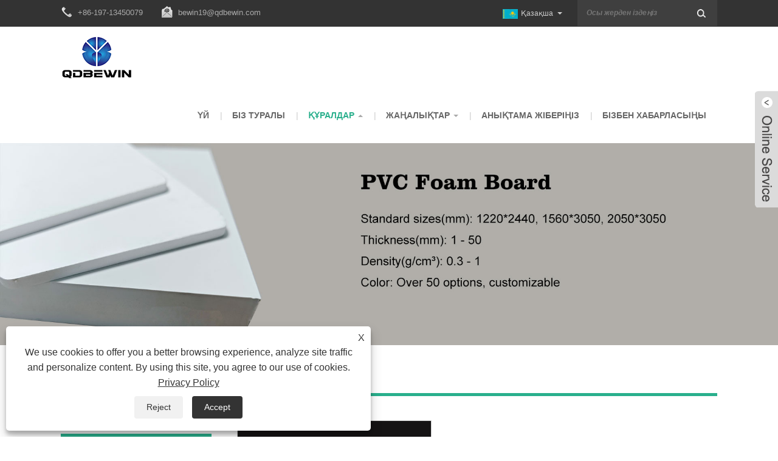

--- FILE ---
content_type: text/html; charset=utf-8
request_url: https://kk.bewinplastics.com/1mm-pvc-foam-sheet-high-density.html
body_size: 13453
content:

<!DOCTYPE HTML>
<html lang="kk">
    <head>
        <meta charset="utf-8" />
        
<title>1 мм поливинилхлоридті поливинилхлоридті жоғары тығыздықты жеткізуші және өндіруші - Қытай фабрикасы - Be-Win</title>
<meta name="keywords" content="1мм поливинилхлоридті парақтың жоғары тығыздығы, Қытай, көтерме сауда, сатып алу, берік, соңғы сатылым, сапа, сусымалы, тапсырыс бойынша, қоймада, Қытайда жасалған, ISO, 10 жылдық кепілдік, ақысыз үлгі, жеткізуші, өндіруші, зауыт" />
<meta name="description" content="Be-Win - бұл Қытайдағы жоғары тығыздығы бар 1 мм поливинилхлоридті өндірушілердің және жеткізушілердің бірі. Be-Win фабрикасы жоғары сапалы, берік, тапсырыс бойынша және ең соңғы сатылатын 1мм поливинилхлоридті парақтың жоғары тығыздығымен 10 жыл кепілдік береді. Sheet High тығыздығы Қытайда жасалған. Сатып алуға қош келдіңіз, бізде қоймада жаппай өнімдер бар. Біз сізге тегін үлгі мен баға ұсынысын мүмкіндігінше тезірек береміз." />
<link rel="shortcut icon" href="/upload/477/20240906103521400836.ico" type="image/x-icon" />
<!-- Google tag (gtag.js) -->
<script async src="https://www.googletagmanager.com/gtag/js?id=G-S1RG91D17T"></script>
<script>
  window.dataLayer = window.dataLayer || [];
  function gtag(){dataLayer.push(arguments);}
  gtag('js', new Date());
  gtag('config', 'AW-11565394898');
  gtag('config', 'G-S1RG91D17T');
</script>
<link rel="dns-prefetch" href="https://style.trade-cloud.com.cn" />
<link rel="dns-prefetch" href="https://i.trade-cloud.com.cn" />
        <meta name="viewport" content="width=device-width, minimum-scale=0.25, maximum-scale=1.6, initial-scale=1.0" />
        <meta name="apple-mobile-web-app-capable" content="yes" />
        <meta name="twitter:card" content="summary_large_image" />
        <meta name="twitter:title" content="1 мм поливинилхлоридті поливинилхлоридті жоғары тығыздықты жеткізуші және өндіруші - Қытай фабрикасы - Be-Win" />
        <meta name="twitter:description" content="Be-Win - бұл Қытайдағы жоғары тығыздығы бар 1 мм поливинилхлоридті өндірушілердің және жеткізушілердің бірі. Be-Win фабрикасы жоғары сапалы, берік, тапсырыс бойынша және ең соңғы сатылатын 1мм поливинилхлоридті парақтың жоғары тығыздығымен 10 жыл кепілдік береді. Sheet High тығыздығы Қытайда жасалған. Сатып алуға қош келдіңіз, бізде қоймада жаппай өнімдер бар. Біз сізге тегін үлгі мен баға ұсынысын мүмкіндігінше тезірек береміз." />
        <meta name="twitter:image" content="https://kk.bewinplastics.com/upload/477/1mm-pvc-foam-sheet-high-density_837261.jpg" />
        <meta property="og:type" content="product" />
        <meta property="og:site_name" content="Qingdao Dein-Dever Industrial & Trade Co., LTD">
        <meta property="og:url" content="http://kk.bewinplastics.com/1mm-pvc-foam-sheet-high-density.html" />
        <meta property="og:image" content="https://kk.bewinplastics.com/upload/477/1mm-pvc-foam-sheet-high-density_837261.jpg" />
        <meta property="og:title" content="1 мм поливинилхлоридті поливинилхлоридті жоғары тығыздықты жеткізуші және өндіруші - Қытай фабрикасы - Be-Win" />
        <meta property="og:description" content="Be-Win - бұл Қытайдағы жоғары тығыздығы бар 1 мм поливинилхлоридті өндірушілердің және жеткізушілердің бірі. Be-Win фабрикасы жоғары сапалы, берік, тапсырыс бойынша және ең соңғы сатылатын 1мм поливинилхлоридті парақтың жоғары тығыздығымен 10 жыл кепілдік береді. Sheet High тығыздығы Қытайда жасалған. Сатып алуға қош келдіңіз, бізде қоймада жаппай өнімдер бар. Біз сізге тегін үлгі мен баға ұсынысын мүмкіндігінше тезірек береміз." />
        <link href="http://kk.bewinplastics.com/1mm-pvc-foam-sheet-high-density.html" rel="canonical" />
        <link rel="stylesheet" href="https://style.trade-cloud.com.cn/Template/09/css/global.css" type="text/css" media="all" />
        <link rel="stylesheet" href="https://style.trade-cloud.com.cn/Template/09/css/product_list.css" type="text/css" media="all" />
        <link rel="stylesheet" href="https://style.trade-cloud.com.cn/Template/09/css/blockcategories.css" type="text/css" media="all" />
        <link rel="stylesheet" href="https://style.trade-cloud.com.cn/Template/09/css/category.css" type="text/css" media="all" />
        <link rel="stylesheet" href="https://style.trade-cloud.com.cn/css/jm.css?b=455" type="text/css" media="all" />
        <link href="https://style.trade-cloud.com.cn/css/Z-main.css" rel="stylesheet">
        <link href="https://style.trade-cloud.com.cn/css/Z-style.css" rel="stylesheet">
        <link href="https://style.trade-cloud.com.cn/css/Z-theme.css" rel="stylesheet">
        
        <script type="application/ld+json">[
  {
    "@context": "https://schema.org/",
    "@type": "BreadcrumbList",
    "ItemListElement": [
      {
        "@type": "ListItem",
        "Name": "Үй",
        "Position": 1,
        "Item": "https://kk.bewinplastics.com/"
      },
      {
        "@type": "ListItem",
        "Name": "Құралдар",
        "Position": 2,
        "Item": "https://kk.bewinplastics.com/products.html"
      },
      {
        "@type": "ListItem",
        "Name": "PVC көбік парағы",
        "Position": 3,
        "Item": "https://kk.bewinplastics.com/pvc-foam-sheet"
      },
      {
        "@type": "ListItem",
        "Name": "PVC тегін көбік парағы",
        "Position": 4,
        "Item": "https://kk.bewinplastics.com/pvc-free-foam-sheet"
      },
      {
        "@type": "ListItem",
        "Name": "1мм поливинилхлоридті парақтың жоғары тығыздығы",
        "Position": 5,
        "Item": "https://kk.bewinplastics.com/1mm-pvc-foam-sheet-high-density.html"
      }
    ]
  },
  {
    "@context": "http://schema.org",
    "@type": "Product",
    "@id": "https://kk.bewinplastics.com/1mm-pvc-foam-sheet-high-density.html",
    "Name": "1мм поливинилхлоридті парақтың жоғары тығыздығы",
    "Image": [
      "https://kk.bewinplastics.com/upload/477/1mm-pvc-foam-sheet-high-density_1884460.jpg",
      "https://kk.bewinplastics.com/upload/477/1mm-pvc-foam-sheet-high-density_2128405.jpg",
      "https://kk.bewinplastics.com/upload/477/1mm-pvc-foam-sheet-high-density_3943795.jpg"
    ],
    "Description": "Be-Win - бұл Қытайдағы жоғары тығыздығы бар 1 мм поливинилхлоридті өндірушілердің және жеткізушілердің бірі. Be-Win фабрикасы жоғары сапалы, берік, тапсырыс бойынша және ең соңғы сатылатын 1мм поливинилхлоридті парақтың жоғары тығыздығымен 10 жыл кепілдік береді. Sheet High тығыздығы Қытайда жасалған. Сатып алуға қош келдіңіз, бізде қоймада жаппай өнімдер бар. Біз сізге тегін үлгі мен баға ұсынысын мүмкіндігінше тезірек береміз.",
    "Offers": {
      "@type": "AggregateOffer",
      "OfferCount": 1,
      "PriceCurrency": "USD",
      "LowPrice": 0.0,
      "HighPrice": 0.0,
      "Price": 0.0
    }
  }
]</script>
        <link rel="alternate" hreflang="en"  href="https://www.bewinplastics.com/1mm-pvc-foam-sheet-high-density.html"/>
<link rel="alternate" hreflang="es"  href="https://es.bewinplastics.com/1mm-pvc-foam-sheet-high-density.html"/>
<link rel="alternate" hreflang="pt"  href="https://pt.bewinplastics.com/1mm-pvc-foam-sheet-high-density.html"/>
<link rel="alternate" hreflang="ru"  href="https://ru.bewinplastics.com/1mm-pvc-foam-sheet-high-density.html"/>
<link rel="alternate" hreflang="fr"  href="https://fr.bewinplastics.com/1mm-pvc-foam-sheet-high-density.html"/>
<link rel="alternate" hreflang="ja"  href="https://ja.bewinplastics.com/1mm-pvc-foam-sheet-high-density.html"/>
<link rel="alternate" hreflang="de"  href="https://de.bewinplastics.com/1mm-pvc-foam-sheet-high-density.html"/>
<link rel="alternate" hreflang="vi"  href="https://vi.bewinplastics.com/1mm-pvc-foam-sheet-high-density.html"/>
<link rel="alternate" hreflang="it"  href="https://it.bewinplastics.com/1mm-pvc-foam-sheet-high-density.html"/>
<link rel="alternate" hreflang="nl"  href="https://nl.bewinplastics.com/1mm-pvc-foam-sheet-high-density.html"/>
<link rel="alternate" hreflang="th"  href="https://th.bewinplastics.com/1mm-pvc-foam-sheet-high-density.html"/>
<link rel="alternate" hreflang="pl"  href="https://pl.bewinplastics.com/1mm-pvc-foam-sheet-high-density.html"/>
<link rel="alternate" hreflang="ko"  href="https://ko.bewinplastics.com/1mm-pvc-foam-sheet-high-density.html"/>
<link rel="alternate" hreflang="sv"  href="https://sv.bewinplastics.com/1mm-pvc-foam-sheet-high-density.html"/>
<link rel="alternate" hreflang="hu"  href="https://hu.bewinplastics.com/1mm-pvc-foam-sheet-high-density.html"/>
<link rel="alternate" hreflang="ms"  href="https://ms.bewinplastics.com/1mm-pvc-foam-sheet-high-density.html"/>
<link rel="alternate" hreflang="bn"  href="https://bn.bewinplastics.com/1mm-pvc-foam-sheet-high-density.html"/>
<link rel="alternate" hreflang="da"  href="https://da.bewinplastics.com/1mm-pvc-foam-sheet-high-density.html"/>
<link rel="alternate" hreflang="fi"  href="https://fi.bewinplastics.com/1mm-pvc-foam-sheet-high-density.html"/>
<link rel="alternate" hreflang="hi"  href="https://hi.bewinplastics.com/1mm-pvc-foam-sheet-high-density.html"/>
<link rel="alternate" hreflang="tl"  href="https://tl.bewinplastics.com/1mm-pvc-foam-sheet-high-density.html"/>
<link rel="alternate" hreflang="tr"  href="https://tr.bewinplastics.com/1mm-pvc-foam-sheet-high-density.html"/>
<link rel="alternate" hreflang="ga"  href="https://ga.bewinplastics.com/1mm-pvc-foam-sheet-high-density.html"/>
<link rel="alternate" hreflang="ar"  href="https://ar.bewinplastics.com/1mm-pvc-foam-sheet-high-density.html"/>
<link rel="alternate" hreflang="id"  href="https://id.bewinplastics.com/1mm-pvc-foam-sheet-high-density.html"/>
<link rel="alternate" hreflang="no"  href="https://no.bewinplastics.com/1mm-pvc-foam-sheet-high-density.html"/>
<link rel="alternate" hreflang="ur"  href="https://ur.bewinplastics.com/1mm-pvc-foam-sheet-high-density.html"/>
<link rel="alternate" hreflang="cs"  href="https://cs.bewinplastics.com/1mm-pvc-foam-sheet-high-density.html"/>
<link rel="alternate" hreflang="el"  href="https://el.bewinplastics.com/1mm-pvc-foam-sheet-high-density.html"/>
<link rel="alternate" hreflang="uk"  href="https://uk.bewinplastics.com/1mm-pvc-foam-sheet-high-density.html"/>
<link rel="alternate" hreflang="jv"  href="https://jw.bewinplastics.com/1mm-pvc-foam-sheet-high-density.html"/>
<link rel="alternate" hreflang="fa"  href="https://fa.bewinplastics.com/1mm-pvc-foam-sheet-high-density.html"/>
<link rel="alternate" hreflang="ta"  href="https://ta.bewinplastics.com/1mm-pvc-foam-sheet-high-density.html"/>
<link rel="alternate" hreflang="te"  href="https://te.bewinplastics.com/1mm-pvc-foam-sheet-high-density.html"/>
<link rel="alternate" hreflang="ne"  href="https://ne.bewinplastics.com/1mm-pvc-foam-sheet-high-density.html"/>
<link rel="alternate" hreflang="my"  href="https://my.bewinplastics.com/1mm-pvc-foam-sheet-high-density.html"/>
<link rel="alternate" hreflang="bg"  href="https://bg.bewinplastics.com/1mm-pvc-foam-sheet-high-density.html"/>
<link rel="alternate" hreflang="lo"  href="https://lo.bewinplastics.com/1mm-pvc-foam-sheet-high-density.html"/>
<link rel="alternate" hreflang="la"  href="https://la.bewinplastics.com/1mm-pvc-foam-sheet-high-density.html"/>
<link rel="alternate" hreflang="kk"  href="https://kk.bewinplastics.com/1mm-pvc-foam-sheet-high-density.html"/>
<link rel="alternate" hreflang="eu"  href="https://eu.bewinplastics.com/1mm-pvc-foam-sheet-high-density.html"/>
<link rel="alternate" hreflang="az"  href="https://az.bewinplastics.com/1mm-pvc-foam-sheet-high-density.html"/>
<link rel="alternate" hreflang="sk"  href="https://sk.bewinplastics.com/1mm-pvc-foam-sheet-high-density.html"/>
<link rel="alternate" hreflang="mk"  href="https://mk.bewinplastics.com/1mm-pvc-foam-sheet-high-density.html"/>
<link rel="alternate" hreflang="lt"  href="https://lt.bewinplastics.com/1mm-pvc-foam-sheet-high-density.html"/>
<link rel="alternate" hreflang="et"  href="https://et.bewinplastics.com/1mm-pvc-foam-sheet-high-density.html"/>
<link rel="alternate" hreflang="ro"  href="https://ro.bewinplastics.com/1mm-pvc-foam-sheet-high-density.html"/>
<link rel="alternate" hreflang="sl"  href="https://sl.bewinplastics.com/1mm-pvc-foam-sheet-high-density.html"/>
<link rel="alternate" hreflang="mr"  href="https://mr.bewinplastics.com/1mm-pvc-foam-sheet-high-density.html"/>
<link rel="alternate" hreflang="sr"  href="https://sr.bewinplastics.com/1mm-pvc-foam-sheet-high-density.html"/>
<link rel="alternate" hreflang="x-default" href="https://www.bewinplastics.com/1mm-pvc-foam-sheet-high-density.html"/>

        
<link href="https://style.trade-cloud.com.cn/Template/09/css/style.css" rel="stylesheet">
<link href="https://style.trade-cloud.com.cn/Template/09/css/mobile.css" rel="stylesheet" media="screen and (max-width:768px)">
<link href="https://style.trade-cloud.com.cn/Template/09/css/language.css" rel="stylesheet">
<link type="text/css" rel="stylesheet" href="https://style.trade-cloud.com.cn/Template/09/css/custom_service_on.css" />
<link type="text/css" rel="stylesheet" href="https://style.trade-cloud.com.cn/Template/09/css/custom_service_off.css" />
<script src="https://style.trade-cloud.com.cn/Template/09/js/jquery.min.js"></script>
<script src="https://style.trade-cloud.com.cn/Template/09/js/owl.carousel.js"></script>
    </head>
    <body>
        
<header class="head-wrapper">
    <nav class="topbar">
        <section class="layout">
            <div class="head-contact">
                <div class="head-phone"><span data-txt="Phone"><b>+86-197-13450079</b></span><a href="tel:+86-197-13450079"></a></div>
                <div class="head-email"><span data-txt="Email"><b><a href="/message.html">bewin19@qdbewin.com</a></b></span><a href="/message.html"></a></div>
            </div>
            <section class="head-search-wrap">
                <b class="head-search-ico"></b>
                <section class="head-search-bg">
                    <div class="head-search">
                        <input id="txtsearch" name="txtsearch" class="search-ipt" type="text" placeholder="Осы жерден іздеңіз" onfocus="javascript:this.value=''">
                        <input class="search-btn" type="button" value="ӨТ" onclick="window.location.href='/products.html?keyword='+MM_findObj('txtsearch').value">
                    </div>
                </section>
            </section>
            <div class="language">
                <div class="language-info">
                    <div class="language-title">
                        <div class="language-flag"><a title="Қазақша" href="javascript:;"> <b class="country-flag"><img src="/upload/kk.gif" alt="Қазақша" /></b> <span>Қазақша</span> </a></div>
                        <b class="language-ico"></b>
                    </div>
                    <div class="language-cont">
                        <ul>
                            <li class="language-flag"> <a title="English" href="http://www.bewinplastics.com"> <b class="country-flag"><img src="/upload/en.gif" alt="English" /></b> <span>English</span> </a> </li><li class="language-flag"> <a title="Español" href="//es.bewinplastics.com"> <b class="country-flag"><img src="/upload/es.gif" alt="Español" /></b> <span>Español</span> </a> </li><li class="language-flag"> <a title="Português" href="//pt.bewinplastics.com"> <b class="country-flag"><img src="/upload/pt.gif" alt="Português" /></b> <span>Português</span> </a> </li><li class="language-flag"> <a title="русский" href="//ru.bewinplastics.com"> <b class="country-flag"><img src="/upload/ru.gif" alt="русский" /></b> <span>русский</span> </a> </li><li class="language-flag"> <a title="Français" href="//fr.bewinplastics.com"> <b class="country-flag"><img src="/upload/fr.gif" alt="Français" /></b> <span>Français</span> </a> </li><li class="language-flag"> <a title="日本語" href="//ja.bewinplastics.com"> <b class="country-flag"><img src="/upload/ja.gif" alt="日本語" /></b> <span>日本語</span> </a> </li><li class="language-flag"> <a title="Deutsch" href="//de.bewinplastics.com"> <b class="country-flag"><img src="/upload/de.gif" alt="Deutsch" /></b> <span>Deutsch</span> </a> </li><li class="language-flag"> <a title="tiếng Việt" href="//vi.bewinplastics.com"> <b class="country-flag"><img src="/upload/vi.gif" alt="tiếng Việt" /></b> <span>tiếng Việt</span> </a> </li><li class="language-flag"> <a title="Italiano" href="//it.bewinplastics.com"> <b class="country-flag"><img src="/upload/it.gif" alt="Italiano" /></b> <span>Italiano</span> </a> </li><li class="language-flag"> <a title="Nederlands" href="//nl.bewinplastics.com"> <b class="country-flag"><img src="/upload/nl.gif" alt="Nederlands" /></b> <span>Nederlands</span> </a> </li><li class="language-flag"> <a title="ภาษาไทย" href="//th.bewinplastics.com"> <b class="country-flag"><img src="/upload/th.gif" alt="ภาษาไทย" /></b> <span>ภาษาไทย</span> </a> </li><li class="language-flag"> <a title="Polski" href="//pl.bewinplastics.com"> <b class="country-flag"><img src="/upload/pl.gif" alt="Polski" /></b> <span>Polski</span> </a> </li><li class="language-flag"> <a title="한국어" href="//ko.bewinplastics.com"> <b class="country-flag"><img src="/upload/ko.gif" alt="한국어" /></b> <span>한국어</span> </a> </li><li class="language-flag"> <a title="Svenska" href="//sv.bewinplastics.com"> <b class="country-flag"><img src="/upload/sv.gif" alt="Svenska" /></b> <span>Svenska</span> </a> </li><li class="language-flag"> <a title="magyar" href="//hu.bewinplastics.com"> <b class="country-flag"><img src="/upload/hu.gif" alt="magyar" /></b> <span>magyar</span> </a> </li><li class="language-flag"> <a title="Malay" href="//ms.bewinplastics.com"> <b class="country-flag"><img src="/upload/ms.gif" alt="Malay" /></b> <span>Malay</span> </a> </li><li class="language-flag"> <a title="বাংলা ভাষার" href="//bn.bewinplastics.com"> <b class="country-flag"><img src="/upload/bn.gif" alt="বাংলা ভাষার" /></b> <span>বাংলা ভাষার</span> </a> </li><li class="language-flag"> <a title="Dansk" href="//da.bewinplastics.com"> <b class="country-flag"><img src="/upload/da.gif" alt="Dansk" /></b> <span>Dansk</span> </a> </li><li class="language-flag"> <a title="Suomi" href="//fi.bewinplastics.com"> <b class="country-flag"><img src="/upload/fi.gif" alt="Suomi" /></b> <span>Suomi</span> </a> </li><li class="language-flag"> <a title="हिन्दी" href="//hi.bewinplastics.com"> <b class="country-flag"><img src="/upload/hi.gif" alt="हिन्दी" /></b> <span>हिन्दी</span> </a> </li><li class="language-flag"> <a title="Pilipino" href="//tl.bewinplastics.com"> <b class="country-flag"><img src="/upload/tl.gif" alt="Pilipino" /></b> <span>Pilipino</span> </a> </li><li class="language-flag"> <a title="Türkçe" href="//tr.bewinplastics.com"> <b class="country-flag"><img src="/upload/tr.gif" alt="Türkçe" /></b> <span>Türkçe</span> </a> </li><li class="language-flag"> <a title="Gaeilge" href="//ga.bewinplastics.com"> <b class="country-flag"><img src="/upload/ga.gif" alt="Gaeilge" /></b> <span>Gaeilge</span> </a> </li><li class="language-flag"> <a title="العربية" href="//ar.bewinplastics.com"> <b class="country-flag"><img src="/upload/ar.gif" alt="العربية" /></b> <span>العربية</span> </a> </li><li class="language-flag"> <a title="Indonesia" href="//id.bewinplastics.com"> <b class="country-flag"><img src="/upload/id.gif" alt="Indonesia" /></b> <span>Indonesia</span> </a> </li><li class="language-flag"> <a title="Norsk‎" href="//no.bewinplastics.com"> <b class="country-flag"><img src="/upload/no.gif" alt="Norsk‎" /></b> <span>Norsk‎</span> </a> </li><li class="language-flag"> <a title="تمل" href="//ur.bewinplastics.com"> <b class="country-flag"><img src="/upload/urdu.gif" alt="تمل" /></b> <span>تمل</span> </a> </li><li class="language-flag"> <a title="český" href="//cs.bewinplastics.com"> <b class="country-flag"><img src="/upload/cs.gif" alt="český" /></b> <span>český</span> </a> </li><li class="language-flag"> <a title="ελληνικά" href="//el.bewinplastics.com"> <b class="country-flag"><img src="/upload/el.gif" alt="ελληνικά" /></b> <span>ελληνικά</span> </a> </li><li class="language-flag"> <a title="український" href="//uk.bewinplastics.com"> <b class="country-flag"><img src="/upload/uk.gif" alt="український" /></b> <span>український</span> </a> </li><li class="language-flag"> <a title="Javanese" href="//jw.bewinplastics.com"> <b class="country-flag"><img src="/upload/javanese.gif" alt="Javanese" /></b> <span>Javanese</span> </a> </li><li class="language-flag"> <a title="فارسی" href="//fa.bewinplastics.com"> <b class="country-flag"><img src="/upload/fa.gif" alt="فارسی" /></b> <span>فارسی</span> </a> </li><li class="language-flag"> <a title="தமிழ்" href="//ta.bewinplastics.com"> <b class="country-flag"><img src="/upload/tamil.gif" alt="தமிழ்" /></b> <span>தமிழ்</span> </a> </li><li class="language-flag"> <a title="తెలుగు" href="//te.bewinplastics.com"> <b class="country-flag"><img src="/upload/telugu.gif" alt="తెలుగు" /></b> <span>తెలుగు</span> </a> </li><li class="language-flag"> <a title="नेपाली" href="//ne.bewinplastics.com"> <b class="country-flag"><img src="/upload/nepali.gif" alt="नेपाली" /></b> <span>नेपाली</span> </a> </li><li class="language-flag"> <a title="Burmese" href="//my.bewinplastics.com"> <b class="country-flag"><img src="/upload/my.gif" alt="Burmese" /></b> <span>Burmese</span> </a> </li><li class="language-flag"> <a title="български" href="//bg.bewinplastics.com"> <b class="country-flag"><img src="/upload/bg.gif" alt="български" /></b> <span>български</span> </a> </li><li class="language-flag"> <a title="ລາວ" href="//lo.bewinplastics.com"> <b class="country-flag"><img src="/upload/lo.gif" alt="ລາວ" /></b> <span>ລາວ</span> </a> </li><li class="language-flag"> <a title="Latine" href="//la.bewinplastics.com"> <b class="country-flag"><img src="/upload/la.gif" alt="Latine" /></b> <span>Latine</span> </a> </li><li class="language-flag"> <a title="Қазақша" href="//kk.bewinplastics.com"> <b class="country-flag"><img src="/upload/kk.gif" alt="Қазақша" /></b> <span>Қазақша</span> </a> </li><li class="language-flag"> <a title="Euskal" href="//eu.bewinplastics.com"> <b class="country-flag"><img src="/upload/eu.gif" alt="Euskal" /></b> <span>Euskal</span> </a> </li><li class="language-flag"> <a title="Azərbaycan" href="//az.bewinplastics.com"> <b class="country-flag"><img src="/upload/az.gif" alt="Azərbaycan" /></b> <span>Azərbaycan</span> </a> </li><li class="language-flag"> <a title="Slovenský jazyk" href="//sk.bewinplastics.com"> <b class="country-flag"><img src="/upload/sk.gif" alt="Slovenský jazyk" /></b> <span>Slovenský jazyk</span> </a> </li><li class="language-flag"> <a title="Македонски" href="//mk.bewinplastics.com"> <b class="country-flag"><img src="/upload/mk.gif" alt="Македонски" /></b> <span>Македонски</span> </a> </li><li class="language-flag"> <a title="Lietuvos" href="//lt.bewinplastics.com"> <b class="country-flag"><img src="/upload/lt.gif" alt="Lietuvos" /></b> <span>Lietuvos</span> </a> </li><li class="language-flag"> <a title="Eesti Keel" href="//et.bewinplastics.com"> <b class="country-flag"><img src="/upload/et.gif" alt="Eesti Keel" /></b> <span>Eesti Keel</span> </a> </li><li class="language-flag"> <a title="Română" href="//ro.bewinplastics.com"> <b class="country-flag"><img src="/upload/ro.gif" alt="Română" /></b> <span>Română</span> </a> </li><li class="language-flag"> <a title="Slovenski" href="//sl.bewinplastics.com"> <b class="country-flag"><img src="/upload/sl.gif" alt="Slovenski" /></b> <span>Slovenski</span> </a> </li><li class="language-flag"> <a title="मराठी" href="//mr.bewinplastics.com"> <b class="country-flag"><img src="/upload/marathi.gif" alt="मराठी" /></b> <span>मराठी</span> </a> </li><li class="language-flag"> <a title="Srpski језик" href="//sr.bewinplastics.com"> <b class="country-flag"><img src="/upload/sr.gif" alt="Srpski језик" /></b> <span>Srpski језик</span> </a> </li>
                        </ul>
                    </div>
                </div>
            </div>
            <div class="transall"></div>
            <ul class="head-social">
                <li><a href="https://www.facebook.com/profile.php?id=61567136022036" rel="nofollow" target="_blank"><img src="https://i.trade-cloud.com.cn/Template/09/images/so02.png" alt="Facebook"></a></li><li><a href="https://x.com/Annawang180677" rel="nofollow" target="_blank"><img src="https://i.trade-cloud.com.cn/Template/09/images/so03.png" alt="Twitter"></a></li><li><a href="https://www.linkedin.com/in/mark-du-7b526018/" rel="nofollow" target="_blank"><img src="https://i.trade-cloud.com.cn/Template/09/images/so04.png" alt="LinkedIn"></a></li><li><a href="https://api.whatsapp.com/send?phone=8619713450079&text=Hello" rel="nofollow" target="_blank"><img src="https://i.trade-cloud.com.cn/Template/09/images/so06.png" alt="WhatsApp"></a></li><li><a href="https://www.youtube.com/@Annawang-g3q/videos" rel="nofollow" target="_blank"><img src="https://i.trade-cloud.com.cn/Template/09/images/so05.png" alt="YouTube"></a></li><li><a href="https://www.instagram.com/p/DLmBq6vzNuS/" rel="nofollow" target="_blank"><img src="https://i.trade-cloud.com.cn/Template/09/images/so09.png" alt="Instagram"></a></li>
            </ul>
        </section>
    </nav>
    <section class="header">
        <section class="layout">
            <div class="logo"><a href="/"><img src="/upload/477/20240906103332444662.png" alt="Qingdao Dein-Dever Industrial & Trade Co., LTD"></a></div>
            <nav class="nav-bar">
                <section class="nav-wrap">
                    <ul class="nav">
                        <li><a href="http://kk.bewinplastics.com/" title="Үй">Үй</a></li><li><a href="http://kk.bewinplastics.com/about.html" title="Біз туралы">Біз туралы</a></li><li class="nav-current"><a href="http://kk.bewinplastics.com/products.html" title="Құралдар">Құралдар</a><ul><li><a title="Алюминий композициялық панель" href="http://kk.bewinplastics.com/aluminum-composite-panel">Алюминий композициялық панель</a><ul><li><a title="PE алюминий композициялық панелі" href="http://kk.bewinplastics.com/pe-aluminum-composite-panel">PE алюминий композициялық панелі</a></li><li><a title="Отқа төзімді алюминий композициялық панелі" href="http://kk.bewinplastics.com/fireproof-aluminum-composite-panel">Отқа төзімді алюминий композициялық панелі</a></li><li><a title="Айна алюминий композициялық панелі" href="http://kk.bewinplastics.com/mirror-aluminum-composite-panel">Айна алюминий композициялық панелі</a></li><li><a title="PVDF алюминий композициялық панельдері" href="http://kk.bewinplastics.com/pvdf-aluminum-composite-panels">PVDF алюминий композициялық панельдері</a></li><li><a title="Ағаш астық алюминий композициялық панелі" href="http://kk.bewinplastics.com/wood-grain-aluminum-composite-panel">Ағаш астық алюминий композициялық панелі</a></li></ul></li><li><a title="Акрил парағы" href="http://kk.bewinplastics.com/acrylic-sheet">Акрил парағы</a></li><li><a title="PVC көбік тақтасы" href="http://kk.bewinplastics.com/pvc-foam-board">PVC көбік тақтасы</a><ul><li><a title="PVC FOAM тегін парағы" href="http://kk.bewinplastics.com/lead-free-pvc-foam-sheet">PVC FOAM тегін парағы</a></li><li><a title="ПВХ белгі тақтасы" href="http://kk.bewinplastics.com/pvc-sign-board">ПВХ белгі тақтасы</a></li><li><a title="ПВХ клеткасы тақтасы" href="http://kk.bewinplastics.com/pvc-celluka-board">ПВХ клеткасы тақтасы</a></li></ul></li></ul></li><li><a href="http://kk.bewinplastics.com/news.html" title="Жаңалықтар">Жаңалықтар</a><ul><li><a title="Компания жаңалықтары" href="http://kk.bewinplastics.com/news-28013.html">Компания жаңалықтары</a></li><li><a title="Өнеркәсіп жаңалықтары" href="http://kk.bewinplastics.com/news-28014.html">Өнеркәсіп жаңалықтары</a></li><li><a title="Жиі қойылатын сұрақтар" href="http://kk.bewinplastics.com/news-28015.html">Жиі қойылатын сұрақтар</a></li></ul></li><li><a href="http://kk.bewinplastics.com/message.html" title="Анықтама жіберіңіз">Анықтама жіберіңіз</a></li><li><a href="http://kk.bewinplastics.com/contact.html" title="Бізбен хабарласыңы">Бізбен хабарласыңы</a></li>
                    </ul>
                </section>
                <script>
                    function MM_findObj(n, d) {
                        var p, i, x; if (!d) d = document; if ((p = n.indexOf("?")) > 0 && parent.frames.length) {
                            d = parent.frames[n.substring(p + 1)].document; n = n.substring(0, p);
                        }
                        if (!(x = d[n]) && d.all) x = d.all[n]; for (i = 0; !x && i < d.forms.length; i++) x = d.forms[i][n];
                        for (i = 0; !x && d.layers && i < d.layers.length; i++) x = MM_findObj(n, d.layers[i].document);
                        if (!x && d.getElementById) x = d.getElementById(n); return x;
                    }</script>
            </nav>
        </section>
    </section>
</header>

        <div class="nav-banner page-banner">
            <div class="page-bannertxt">
                
            </div>
            <img src="/upload/477/20250317173327458661.jpg" />
        </div>
        <script type="text/javascript" src="https://style.trade-cloud.com.cn/js/global.js"></script>
        <script type="text/javascript" src="https://style.trade-cloud.com.cn/js/treeManagement.js"></script>
        <script type="text/javascript" src="/js/js.js"></script>
        <script src="https://style.trade-cloud.com.cn/js/Z-common1.js"></script>
        <script src="https://style.trade-cloud.com.cn/js/Z-owl.carousel.js"></script>
        <script type="text/javascript" src="https://style.trade-cloud.com.cn/js/cloud-zoom.1.0.3.js"></script>

        <div id="page">
            <div class="columns-container">
                <div id="columns" class="container">
                    <div class="breadcrumb clearfix">
                        <a class="home" href="/"><i class="icon-home">Үй</i></a>
                        <span class="navigation-pipe">&gt;</span>
                        <a href="/products.html">Құралдар</a> > <a href="/pvc-foam-sheet">PVC көбік парағы</a>  > <a href="/pvc-free-foam-sheet">PVC тегін көбік парағы</a>
                    </div>
                    <div class="row">
                        <div id="top_column" class="center_column col-xs-12 col-sm-12"></div>
                    </div>
                    <div class="row">
                        <div id="left_column" class="column col-xs-12 col-sm-3">
                            
<div id="categories_block_left" class="block">
    <form class="left-search" action="/products.html" method="get" style="">
        <input type="text" class="search-t" name="keyword" id="search-t" placeholder="Search" required="required" />
        <input id="search-b" class="search-b" type="submit" value="" />
    </form>
    <h2 class="title_block">Құралдар</h2>
    <div class="block_content">
        <ul class="tree dhtml" style="display: block;">
            <li><h3><a href="/aluminum-composite-panel">Алюминий композициялық панель</a></h3><ul><li><a href="/pe-aluminum-composite-panel">PE алюминий композициялық панелі</a></li><li><a href="/fireproof-aluminum-composite-panel">Отқа төзімді алюминий композициялық панелі</a></li><li><a href="/mirror-aluminum-composite-panel">Айна алюминий композициялық панелі</a></li><li><a href="/pvdf-aluminum-composite-panels">PVDF алюминий композициялық панельдері</a></li><li><a href="/wood-grain-aluminum-composite-panel">Ағаш астық алюминий композициялық панелі</a></li></ul></li><li><h3><a href="/acrylic-sheet">Акрил парағы</a></h3></li><li><h3><a href="/pvc-foam-board">PVC көбік тақтасы</a></h3><ul><li><a href="/lead-free-pvc-foam-sheet">PVC FOAM тегін парағы</a></li><li><a href="/pvc-sign-board">ПВХ белгі тақтасы</a></li><li><a href="/pvc-celluka-board">ПВХ клеткасы тақтасы</a></li></ul></li>
        </ul>
    </div>
</div>
<div id="new-products_block_right" class="block products_block">
    <h2 class="title_block">Жаңа өнімдер</h2>
    <div class="block_content products-block">
        <ul class="products">
            <li class="clearfix"><a class="products-block-image" href="/pvdf-aluminum-composite-panel.html"><img class="replace-2x img-responsive" src="/upload/477/pvdf-aluminum-composite-panel_989369.jpg" alt="PVDF алюминий композициялық панелі" style="width:100px;" onerror="this.src='https://i.trade-cloud.com.cn/images/noimage.gif'"/></a><div class="product-content"><h5><a class="product-name" href="/pvdf-aluminum-composite-panel.html">PVDF алюминий композициялық панелі</a></h5><div class="price-box"></div></div></li><li class="clearfix"><a class="products-block-image" href="/pe-aluminum-composite-panel.html"><img class="replace-2x img-responsive" src="/upload/477/pe-aluminum-composite-panel-718173.jpg" alt="PE алюминий композициялық панелі" style="width:100px;" onerror="this.src='https://i.trade-cloud.com.cn/images/noimage.gif'"/></a><div class="product-content"><h5><a class="product-name" href="/pe-aluminum-composite-panel.html">PE алюминий композициялық панелі</a></h5><div class="price-box"></div></div></li><li class="clearfix"><a class="products-block-image" href="/white-pvc-forex-board.html"><img class="replace-2x img-responsive" src="/upload/477/white-pvc-forex-board_608199.jpg" alt="Ақ ПВХ форекс тақтасы" style="width:100px;" onerror="this.src='https://i.trade-cloud.com.cn/images/noimage.gif'"/></a><div class="product-content"><h5><a class="product-name" href="/white-pvc-forex-board.html">Ақ ПВХ форекс тақтасы</a></h5><div class="price-box"></div></div></li><li class="clearfix"><a class="products-block-image" href="/black-pvc-forex-board.html"><img class="replace-2x img-responsive" src="/upload/477/black-pvc-forex-board-468345.png" alt="Қара ПВХ форекс тақтасы" style="width:100px;" onerror="this.src='https://i.trade-cloud.com.cn/images/noimage.gif'"/></a><div class="product-content"><h5><a class="product-name" href="/black-pvc-forex-board.html">Қара ПВХ форекс тақтасы</a></h5><div class="price-box"></div></div></li>
        </ul>
        <div>
            <li><a class="btn btn-default button button-small" href="/products.html"><span>Барлық жаңа өнімдер</span></a></li>
        </div>
    </div>
</div>

                        </div>
                        <div id="center_column" class="center_column col-xs-12 col-sm-9">
                            <div class="content_scene_cat">
                                <div class="content_scene_cat_bg" style="padding-right: 10px;">
                                    <div class="cat_desc">
                                        <div id="category_description_short" class="rte">
                                            <div class="shown_products">
                                                <div class="shown_products_a">
                                                    <div class="shown_products_a_left" style="border: none;">
                                                        



                                                        <section>



                                                            <section class="product-intro" style="">
                                                                <div class="product-view">
                                                                    <div class="product-image">
                                                                        <a class="cloud-zoom" id="zoom1" data-zoom="adjustX:0, adjustY:0" href="/upload/477/1mm-pvc-foam-sheet-high-density_1884460.jpg" title="1мм поливинилхлоридті парақтың жоғары тығыздығы" ><img src="/upload/477/1mm-pvc-foam-sheet-high-density_1884460.jpg" itemprop="image" title="1мм поливинилхлоридті парақтың жоғары тығыздығы" alt="1мм поливинилхлоридті парақтың жоғары тығыздығы" style="width: 100%" /></a>
                                                                    </div>
                                                                    <div class="image-additional">
                                                                        <ul>
                                                                            <li  class="current"><a class="cloud-zoom-gallery item" href="/upload/477/1mm-pvc-foam-sheet-high-density_1884460.jpg"  title="1мм поливинилхлоридті парақтың жоғары тығыздығы" data-zoom="useZoom:zoom1, smallImage:/upload/477/1mm-pvc-foam-sheet-high-density_1884460.jpg"><img src="/upload/477/1mm-pvc-foam-sheet-high-density_1884460.jpg" alt="1мм поливинилхлоридті парақтың жоғары тығыздығы " /><img src="/upload/477/1mm-pvc-foam-sheet-high-density_1884460.jpg" alt="1мм поливинилхлоридті парақтың жоғары тығыздығы" class="popup"  title="1мм поливинилхлоридті парақтың жоғары тығыздығы" /></a></li><li ><a class="cloud-zoom-gallery item" href="/upload/477/1mm-pvc-foam-sheet-high-density_2128405.jpg"  title="1мм поливинилхлоридті парақтың жоғары тығыздығы" data-zoom="useZoom:zoom1, smallImage:/upload/477/1mm-pvc-foam-sheet-high-density_2128405.jpg"><img src="/upload/477/1mm-pvc-foam-sheet-high-density_2128405.jpg" alt="1мм поливинилхлоридті парақтың жоғары тығыздығы " /><img src="/upload/477/1mm-pvc-foam-sheet-high-density_2128405.jpg" alt="1мм поливинилхлоридті парақтың жоғары тығыздығы" class="popup"  title="1мм поливинилхлоридті парақтың жоғары тығыздығы" /></a></li><li ><a class="cloud-zoom-gallery item" href="/upload/477/1mm-pvc-foam-sheet-high-density_3943795.jpg"  title="1мм поливинилхлоридті парақтың жоғары тығыздығы" data-zoom="useZoom:zoom1, smallImage:/upload/477/1mm-pvc-foam-sheet-high-density_3943795.jpg"><img src="/upload/477/1mm-pvc-foam-sheet-high-density_3943795.jpg" alt="1мм поливинилхлоридті парақтың жоғары тығыздығы " /><img src="/upload/477/1mm-pvc-foam-sheet-high-density_3943795.jpg" alt="1мм поливинилхлоридті парақтың жоғары тығыздығы" class="popup"  title="1мм поливинилхлоридті парақтың жоғары тығыздығы" /></a></li>
                                                                        </ul>
                                                                    </div>
                                                                </div>
                                                                <script>nico_cloud_zoom();</script>
                                                            </section>

                                                            
                                                        </section>
                                                    </div>






                                                    <div class="shown_products_a_right">
                                                        <h1>1мм поливинилхлоридті парақтың жоғары тығыздығы</h1>
                                                        
                                                        <h3><p>1мм PVC көбік парағының жоғары тығыздығы: 0,65-1,2г / см3, ПВХ көбік тақтасының ең төменгі қалыңдығы, жабық баспа материалдары үшін ең жақсы таңдау. Бізде 6 халықаралық озық өндіріс желілері бар. .</p></h3>
                                                        
                                                        <h4>
                                                            <h4><a href="#send">Сұрау жіберу</a></h4>
                                                        </h4>
                                                        <div style="height: 20px; overflow: hidden; float: left; width: 100%;"></div>
                                                        <div class="Ylink">
                                                            <ul>
                                                                
                                                            </ul>
                                                        </div>
                                                        <div style="height: 20px; overflow: hidden; float: left; width: 100%;"></div>
                                                        <div class="a2a_kit a2a_kit_size_32 a2a_default_style">
                                                            <a class="a2a_dd" href="https://www.addtoany.com/share"></a>
                                                            <a class="a2a_button_facebook"></a>
                                                            <a class="a2a_button_twitter"></a>
                                                            <a class="a2a_button_pinterest"></a>
                                                            <a class="a2a_button_linkedin"></a>
                                                        </div>
                                                        <script async src="https://static.addtoany.com/menu/page.js"></script>
                                                    </div>
                                                </div>
                                                <div class="shown_products_b">
                                                    <div class="shown_products_b_a">
                                                        <div class="op">
                                                            <h2>Өнім Сипаттамасы</h2>
                                                        </div>
                                                        <div class="opt">
                                                            <div id="Descrip">
                                                                <h4>Өнімді енгізу</h4>
<p>1мм поливинилхлоридті парақтың жоғары тығыздығы: 0,65-1,2г / см3, ПВХ көбік тақтасының ең төменгі қалыңдығы, жабық баспа материалдары үшін ең жақсы таңдау.10 жыл өндірістік тәжірибе сізге керемет өнімді аяқтауға көмектеседі.</p>
<h4>Өнімнің параметрлері (сипаттамасы)</h4>
<p>Өлшемі: 1220 * 2440мм, тығыздығы: 0,6-1,2г / см3 ақ түсті</p>
<h4>Өнімнің ерекшелігі және қолданылуы</h4>
<p>1мм поливинилхлоридті парақтың жоғары тығыздығы жарнама, жиһаз, құрылыс, көлік, өндірістік ретінде кеңінен қолданылады.</p>
<p>· Баспаға, оюға, кесуге және аралауға арналған жарнамалық-тақтайшалар.</p>
<p>· Қабырға мен дүкен терезелерін безендіру</p>
<p>· Көрме тақтасы, шкаф, жиһаз</p>
<p>· Құрылысты безендіруге арналған материалдар</p>
<h4>Өнім туралы мәліметтер</h4>
<p>1 мм поливинилхлоридті парақтың жоғары тығыздығы сапалы, оны орауға болады.</p>
<p>
	<img src="https://i.trade-cloud.com.cn/upload/477/image/20200903/20200903101513_9018.jpg" alt="" style="margin-top:20px;" />&nbsp;
</p>
<h4>Өнімнің біліктілігі</h4>
<p>Біздің өнімдеріміз SGS, ISO, CE сертификаттарынан өтті</p>
<p>
	<img src="/upload/477/image/20200903/20200903092522_5997.jpg" alt="" style="margin-top:20px;" />&nbsp;
</p>
<h4>Жеткізу, жеткізу және қызмет көрсету</h4>
<p>
	<img src="https://i.trade-cloud.com.cn/upload/477/image/20200903/20200903101534_8602.jpg" alt="" style="margin-top:20px;" />&nbsp;
</p>
<p>
	<br />
</p>
<p>
	<strong>Жеткізілім:</strong> 
</p>
<p>1. Теңіз арқылы: 10-25 күн</p>
<p>2. Әуе көлігімен: 4-7 күн</p>
<p>3. DHL, TNT, UPS, FEDEX сияқты экспресс, 3-5 күн (есіктен есікке дейін)</p>
<p>
	&nbsp;
</p>
<p>
	<strong>Сауда-саттық шарттары</strong> 
</p>
<p>1. Төлем: T / T, Western Union, Money Gram, Paypal (30% депозит, жеткізілім алдындағы қалдық)</p>
<p>2. Жеткізу мерзімі: салымды алғаннан кейін 6-9 күн</p>
<p>3. Орам: қаптауға арналған краф қағаз немесе PE пленкасы, темір поддон.</p>
<h4>Жиі қойылатын сұрақтар</h4>
<p>
	<strong>1. Сіз өндірістік немесе сауда компаниясысыз?</strong><br />Біз поливинилхлоридті, акрилді парақты,</p>
<p>
	<strong><br />
</strong>
</p>
<p>
	<strong>2. Үлгіні қалай алуға болады?</strong><br />Егер сізге үлгілер қажет болса, біз сіздің сұранысыңыз бойынша жасай аламыз. Үлгілер тегін. Тасымалдау ақысын төлеу керек.</p>
<p>
	<strong><br />
</strong>
</p>
<p>
	<strong>3. Үлгіні қанша уақыт алады деп күтуге болады?</strong><br />Сіз сұраған үлгілер 1 күнде қол жетімді. Үлгілер экспресс арқылы жіберіледі және 5 ~ 7 күнде келеді.</p>
<p>
	<strong><br />
</strong>
</p>
<p>
	<strong>4. Бізде сіздің логотипіңіз немесе компанияңыздың аты сіздің пакетіңізде басылып шығуы мүмкін бе?</strong><br />Әрине. Сіздің логотипіңізді пакетке басып шығару немесе стикер арқылы қоюға болады.</p>
<p>
	<strong><br />
</strong>
</p>
<p>
	<strong>5. ПВХ көбік тақтасын және тапсырыс өлшемі бойынша кесуге бола ма?</strong><br />Ия, бізде ПВХ көбік плитасын және қалыптарын арнайы өлшемдерде кесуге мүмкіндік бар. Егер өлшем спецификациясы тым күрделі болса немесе көлемі өте көп болса, біз өңдеу құнын аламыз</p><div class="productsTags"> Hot Tags: 1мм поливинилхлоридті парақтың жоғары тығыздығы, Қытай, көтерме сауда, сатып алу, берік, соңғы сатылым, сапа, сусымалы, тапсырыс бойынша, қоймада, Қытайда жасалған, ISO, 10 жылдық кепілдік, ақысыз үлгі, жеткізуші, өндіруші, зауыт</div>
                                                            </div>
                                                        </div>
                                                    </div>
                                                    <div class="shown_products_b_a" style="display:none;">
                                                        <div class="op">
                                                            <h2>Өнім тегі</h2>
                                                        </div>
                                                        <div class="opt" id="proabout">
                                                            
                                                        </div>
                                                    </div>

                                                    <div class="shown_products_b_a">
                                                        <div class="op">
                                                            <h2>Қатысты санат</h2>
                                                        </div>
                                                        <div class="opt">
                                                            <h3><a href="/pvc-free-foam-board" title="PVC тегін көбік тақтасы">PVC тегін көбік тақтасы</a></h3><h3><a href="/pvc-free-foam-sheet" title="PVC тегін көбік парағы">PVC тегін көбік парағы</a></h3>
                                                        </div>
                                                        <div id="send" class="opt">
                                                            <div class="op">
                                                                <h2>Сұрау жіберу</h2>
                                                            </div>
                                                            <div class="opt_pt">
                                                                Сұрауыңызды төмендегі формада қалдырыңыз. Біз сізге 24 сағат ішінде жауап береміз.
                                                            </div>
                                                            <div id="form1" name="form1">
                                                                <div class="plane-body">
                                                                    <input name="category" id="category" value="72" type="hidden">
                                                                    <input name="dir" value="after-sale-support" type="hidden">
                                                                    <div class="form-group" id="form-group-6">
                                                                        <input class="form-control" id="title" name="subject" required placeholder="Тақырып*" value="1мм поливинилхлоридті парақтың жоғары тығыздығы" maxlength="150" type="text">
                                                                    </div>
                                                                    <div class="form-group" id="form-group-6">

                                                                        <input class="form-control" id="Company" name="Company" maxlength="150" required placeholder="Компания" type="text">
                                                                    </div>
                                                                    <div class="form-group" id="form-group-6">

                                                                        <input class="form-control" id="Email" name="Email" maxlength="100" required placeholder="Электрондық пошта*" type="email">
                                                                    </div>
                                                                    <div class="form-group" id="form-group-11">

                                                                        <input class="form-control" id="name" maxlength="45" name="name" required placeholder="Аты*" type="text">
                                                                    </div>
                                                                    <div class="form-group" id="form-group-12">

                                                                        <input class="form-control" id="tel" maxlength="45" name="tel" required placeholder="Тел / whatsapp" type="text">
                                                                    </div>

                                                                    <div class="form-group" id="form-group-14">
                                                                        <textarea type="text" class="form-control" name="message" id="content" placeholder="Мазмұны*"></textarea>
                                                                    </div>

                                                                    <div class="form-group" id="form-group-4">
                                                                        <input name="action" value="addmesy" type="hidden">
                                                                        <input value="жіберу" name="cmdOk" class="btn btn-submit" onclick="validate11()" type="submit">
                                                                    </div>
                                                                </div>
                                                            </div>
                                                        </div>
                                                    </div>
                                                    <div class="shown_products_b_a" style="">
                                                        <div class="op">
                                                            <h2>қосымша тауарлар</h2>
                                                        </div>
                                                        <div class="opt" id="AboutPro">
                                                            <h3><a href="/white-pvc-foam-sheet.html" class="proli1" title="Ақ ПВХ көбік парағы"><img src="/upload/477/white-pvc-foam-sheet_295482.jpg" alt="Ақ ПВХ көбік парағы" title="Ақ ПВХ көбік парағы" onerror="this.src='https://i.trade-cloud.com.cn/images/noimage.gif'" /></a><a href="/white-pvc-foam-sheet.html" class="proli2" title="Ақ ПВХ көбік парағы">Ақ ПВХ көбік парағы</a></h3><h3><a href="/high-gloss-pvc-foam-sheet.html" class="proli1" title="Жоғары жылтырлығы бар PVC көбік парағы"><img src="/upload/477/high-gloss-pvc-foam-sheet_100540.jpg" alt="Жоғары жылтырлығы бар PVC көбік парағы" title="Жоғары жылтырлығы бар PVC көбік парағы" onerror="this.src='https://i.trade-cloud.com.cn/images/noimage.gif'" /></a><a href="/high-gloss-pvc-foam-sheet.html" class="proli2" title="Жоғары жылтырлығы бар PVC көбік парағы">Жоғары жылтырлығы бар PVC көбік парағы</a></h3><h3><a href="/expanded-foam-pvc.html" class="proli1" title="Кеңейтілген көбік PVC"><img src="/upload/477/expanded-foam-pvc-253390.jpg" alt="Кеңейтілген көбік PVC" title="Кеңейтілген көбік PVC" onerror="this.src='https://i.trade-cloud.com.cn/images/noimage.gif'" /></a><a href="/expanded-foam-pvc.html" class="proli2" title="Кеңейтілген көбік PVC">Кеңейтілген көбік PVC</a></h3>
                                                        </div>
                                                    </div>
                                                </div>
                                            </div>
                                        </div>
                                    </div>
                                </div>
                                <!-- Products list -->
                            </div>
                            <!-- #center_column -->
                        </div>
                        <!-- .row -->
                    </div>
                    <!-- #columns -->
                </div>
            </div>
        </div>
        <script>
        var ttt = 0;
        function validate11() {
            var strSubject, strCompany, strEmail, strName, strTel, strMessage, strCode;
            strSubject = $("#title").val();
            strCompany = $("#Company").val();
            strEmail = $("#Email").val();
            strName = $("#name").val();
            strTel = $("#tel").val();
            strMessage = $("#content").val();
            strCode = "-";

            if (strSubject == "") {
                if (true) {
                    alert("Өзіңізді енгізіңіз Тақырып");
                    $("#title").focus();
                    return false;
                }
            }
            if (strCompany == "") {
                if (false) {
                    alert("Өзіңізді енгізіңіз Компания");
                    $("#Company").focus();
                    return false;
                }
            }
            if (strEmail == "") {
                if (true) {
                    alert("Өзіңізді енгізіңіз Электрондық пошта");
                    $("#Email").focus();
                    return false;
                }
            } else {
                var myreg = /^[\w!#$%&'*+/=?^_`{|}~-]+(?:\.[\w!#$%&'*+/=?^_`{|}~-]+)*@(?:[\w](?:[\w-]*[\w])?\.)+[\w](?:[\w-]*[\w])?/;
                if (!myreg.test(strEmail)) {
                    alert("Электрондық пошта пішімінің қатесі");
                    $("#Email").focus();
                    return false;
                }
            }
            if (strName == "") {
                if (true) {
                    alert("Өзіңізді енгізіңіз Аты");
                    $("#name").focus();
                    return false;
                }
            }
            if (strTel == "") {
                if (false) {
                    alert("Өзіңізді енгізіңіз Тел / whatsapp");
                    $("#tel").focus();
                    return false;
                }
            }
            if (strMessage == "") {
                if (true) {
                    alert("Өзіңізді енгізіңіз Мазмұны");
                    $("#content").focus();
                    return false;
                }
            }

            if (ttt == 1) { alert("5 s！"); return false; }
            ttt = 1;
            var timer1 = setTimeout("timerli()", 5000);
             
            try {
                var url = window.location.pathname;
                $.ajax({
                    type: "POST",
                    url: "/js/AjaxData.ashx",
                    data: "Action=AddBook&ProID=" + encodeURIComponent(1229344) + "&Name=" + encodeURIComponent(strName) + "&Title=" + encodeURIComponent(strSubject) + "&Company=" + encodeURIComponent(strCompany)
                        + "&Tel=" + encodeURIComponent(strTel) + "&Url=" + encodeURIComponent(url) + "&Email=" + encodeURIComponent(strEmail) + "&Content=" + encodeURIComponent(strMessage) + "&Yzm=" + encodeURIComponent(strCode),
                    success: function (ret) {
                        if (strSubject == "I'd like samples and price lists of your company.") {
                            alert(ret);
                            $("#AddEmail").val("");
                        }
                        else {
                            if (ret == "200") {
                                window.location.href = "/thank.html";
                            }
                            else {
                                alert(ret);
                            }
                        }
                    }
                });
                }
                catch (ex) { alert("Erro:" + ex); }
            }
            function timerli() { ttt = 0; } //重置时间
        </script>
        
<footer class="foot-wrapper">
    <section class="foot-items">
        <section class="layout">
            <section class="foot-item foot-contact foot-item-hide">
                <h2 class="foot-tit">Бізбен хабарласыңы</h2>
                <div class="foot-cont">
                    <ul>
                        <li class="foot-addr">Мекенжай: №40 Шандонг жол, Шинан ауданы, Циндао, Қытай</li><li class="foot-phone">Тел:<a href="tel:+86-197-13450079">+86-197-13450079</a></li><li class="foot-phone">Телефон:<a href="tel:+86-197-13450079">+86-197-13450079</a></li><li class="foot-email">Электрондық пошта: <a href="http://kk.bewinplastics.com/message.html">bewin19@qdbewin.com</a></li><li class="foot-fax">Факс: +86-532-85699985</li>
                    </ul>
                </div>
            </section>
            <section class="foot-item foot-blog">
                <h2 class="foot-tit">Соңғы жаңалықтар</h2>
                <div class="foot-cont">
                    <div class="blog-slides">
                        <ul>
                            <li class="foot-blog-item"><div class="blog-cont"><div class="blog-cont-pic"><a href="http://kk.bewinplastics.com/news-show-1042437.html" title="Qingdao Be-Win FESPA 2025 Berlin - Berlin - 5.2-E92"><img src="/upload/477/2025042209524732954.jpg" alt="Qingdao Be-Win FESPA 2025 Berlin - Berlin - 5.2-E92" title="Qingdao Be-Win FESPA 2025 Berlin - Berlin - 5.2-E92" onerror="this.src='https://i.trade-cloud.com.cn/images/noimage.gif'"></a></div><div class="blog-cont-detail"><a href="http://kk.bewinplastics.com/news-show-1042437.html" title="Qingdao Be-Win FESPA 2025 Berlin - Berlin - 5.2-E92">Qingdao Be-Win FESPA 2025 Berlin - Berlin - 5.2-E92</a><span class="blog-cont-time">2025/04/22</span><h4 class="blog-cont-title"><a href="http://kk.bewinplastics.com/news-show-1042437.html" title="Qingdao Be-Win FESPA 2025 Berlin - Berlin - 5.2-E92"></a></h4></div></div></li><li class="foot-blog-item"><div class="blog-cont"><div class="blog-cont-pic"><a href="http://kk.bewinplastics.com/news-show-1042436.html" title="Трамптың 90 күндік жаһандық тарифтің басты себебі - Қытайдан басқа"><img src="/upload/477/20250411123357863494.jpg" alt="Трамптың 90 күндік жаһандық тарифтің басты себебі - Қытайдан басқа" title="Трамптың 90 күндік жаһандық тарифтің басты себебі - Қытайдан басқа" onerror="this.src='https://i.trade-cloud.com.cn/images/noimage.gif'"></a></div><div class="blog-cont-detail"><a href="http://kk.bewinplastics.com/news-show-1042436.html" title="Трамптың 90 күндік жаһандық тарифтің басты себебі - Қытайдан басқа">Трамптың 90 күндік жаһандық тарифтің басты себебі - Қытайдан басқа</a><span class="blog-cont-time">2025/04/11</span><h4 class="blog-cont-title"><a href="http://kk.bewinplastics.com/news-show-1042436.html" title="Трамптың 90 күндік жаһандық тарифтің басты себебі - Қытайдан басқа"></a></h4></div></div></li><li class="foot-blog-item"><div class="blog-cont"><div class="blog-cont-pic"><a href="http://kk.bewinplastics.com/news-show-1042434.html" title="Трамптың Қытайға жаңа тарифтік қаупі ғаламдық нарықтық турбуленттілікке ұшырады"><img src="/upload/477/2025040812173541335.png" alt="Трамптың Қытайға жаңа тарифтік қаупі ғаламдық нарықтық турбуленттілікке ұшырады" title="Трамптың Қытайға жаңа тарифтік қаупі ғаламдық нарықтық турбуленттілікке ұшырады" onerror="this.src='https://i.trade-cloud.com.cn/images/noimage.gif'"></a></div><div class="blog-cont-detail"><a href="http://kk.bewinplastics.com/news-show-1042434.html" title="Трамптың Қытайға жаңа тарифтік қаупі ғаламдық нарықтық турбуленттілікке ұшырады">Трамптың Қытайға жаңа тарифтік қаупі ғаламдық нарықтық турбуленттілікке ұшырады</a><span class="blog-cont-time">2025/04/08</span><h4 class="blog-cont-title"><a href="http://kk.bewinplastics.com/news-show-1042434.html" title="Трамптың Қытайға жаңа тарифтік қаупі ғаламдық нарықтық турбуленттілікке ұшырады"></a></h4></div></div></li><li class="foot-blog-item"><div class="blog-cont"><div class="blog-cont-pic"><a href="http://kk.bewinplastics.com/news-show-1042087.html" title="Ғаламдық акрил және PVC көбік тақтасы нарығы: тенденциялар, баға және болашақ болжам"><img src="/upload/477/20250401155153445682.png" alt="Ғаламдық акрил және PVC көбік тақтасы нарығы: тенденциялар, баға және болашақ болжам" title="Ғаламдық акрил және PVC көбік тақтасы нарығы: тенденциялар, баға және болашақ болжам" onerror="this.src='https://i.trade-cloud.com.cn/images/noimage.gif'"></a></div><div class="blog-cont-detail"><a href="http://kk.bewinplastics.com/news-show-1042087.html" title="Ғаламдық акрил және PVC көбік тақтасы нарығы: тенденциялар, баға және болашақ болжам">Ғаламдық акрил және PVC көбік тақтасы нарығы: тенденциялар, баға және болашақ болжам</a><span class="blog-cont-time">2025/04/01</span><h4 class="blog-cont-title"><a href="http://kk.bewinplastics.com/news-show-1042087.html" title="Ғаламдық акрил және PVC көбік тақтасы нарығы: тенденциялар, баға және болашақ болжам"></a></h4></div></div></li><li class="foot-blog-item"><div class="blog-cont"><div class="blog-cont-pic"><a href="http://kk.bewinplastics.com/news-show-1042052.html" title="Шанхайда App Expo 2025 көрмесіне арналған Qingdao Lever Group"><img src="/upload/477/20250228144117120332.png" alt="Шанхайда App Expo 2025 көрмесіне арналған Qingdao Lever Group" title="Шанхайда App Expo 2025 көрмесіне арналған Qingdao Lever Group" onerror="this.src='https://i.trade-cloud.com.cn/images/noimage.gif'"></a></div><div class="blog-cont-detail"><a href="http://kk.bewinplastics.com/news-show-1042052.html" title="Шанхайда App Expo 2025 көрмесіне арналған Qingdao Lever Group">Шанхайда App Expo 2025 көрмесіне арналған Qingdao Lever Group</a><span class="blog-cont-time">2025/02/28</span><h4 class="blog-cont-title"><a href="http://kk.bewinplastics.com/news-show-1042052.html" title="Шанхайда App Expo 2025 көрмесіне арналған Qingdao Lever Group"></a></h4></div></div></li><li class="foot-blog-item"><div class="blog-cont"><div class="blog-cont-pic"><a href="http://kk.bewinplastics.com/news-show-1042050.html" title="DPES 2025-тен керемет естеліктер - келесі кездесуімізді асыға күтеміз!"><img src="/upload/477/2025022114474825215.jpg" alt="DPES 2025-тен керемет естеліктер - келесі кездесуімізді асыға күтеміз!" title="DPES 2025-тен керемет естеліктер - келесі кездесуімізді асыға күтеміз!" onerror="this.src='https://i.trade-cloud.com.cn/images/noimage.gif'"></a></div><div class="blog-cont-detail"><a href="http://kk.bewinplastics.com/news-show-1042050.html" title="DPES 2025-тен керемет естеліктер - келесі кездесуімізді асыға күтеміз!">DPES 2025-тен керемет естеліктер - келесі кездесуімізді асыға күтеміз!</a><span class="blog-cont-time">2025/02/21</span><h4 class="blog-cont-title"><a href="http://kk.bewinplastics.com/news-show-1042050.html" title="DPES 2025-тен керемет естеліктер - келесі кездесуімізді асыға күтеміз!"></a></h4></div></div></li>
                        </ul>
                    </div>
                </div>
            </section>
            <section class="foot-item foot-inquiry foot-item-hide">
                <h2 class="foot-tit">Бағалар тізімін сұрау</h2>
                <div class="foot-cont">
                    <p>
                        Біздің өнімдеріміз туралы сұрақтар бойынша электрондық поштаңызды бізге қалдырыңыз, біз 24 сағат ішінде байланыста боламыз.
                    </p>
                    <div class="subscribe">
                        <div class="subscribe-form">
                            <input class="subscribe-ipt" type="text" id="AddEmail" value="Сіздің электронды пошта адресіңіз">
                            <input class="subscribe-btn" type="button" value="ҚАЗІР СҰРАУ" onclick="AddEmail11('','Электрондық пошта пішімінің қатесі','Аралықты 5 секундқа жіберіңіз')">
                        </div>
                    </div>
                </div>
            </section>
        </section>
    </section>
    <section class="footer">
        <div class="copyright">
            Авторлық құқық © 2022 Qingdao Qingdao Be-Lever Dever Deal, Ltd. барлық құқықтар қорғалған.<style> .opt h4{     font-size: 16px;     font-weight: 600;     border-left: 3px solid #29af8c;     text-indent: 15px;     margin: 15px 0; } .opt table{     width: 100%; } .opt td{     padding: 5px; } .xinbaiwen img{     margin-top: 20px;} </style>
        </div>
        <ul class="foot-nav">
            <li><a href="/sitemap.html">Sitemap</a></li>
            <li><a href="/rss.xml">RSS</a></li>
            <li><a href="/sitemap.xml">XML</a></li>
            <li><a href="/privacy-policy.html" rel="nofollow" target="_blank">Privacy Policy</a></li>
        </ul>
    </section>
</footer>
<script id="test" type="text/javascript"></script><script type="text/javascript">document.getElementById("test").src="//www.bewinplastics.com/IPCount/stat.aspx?ID=477";</script><style>
.fac-img img {
    width: 49%;
    margin: 0.5%;
    object-fit: cover;
    height: 400px;

}
.three{display: flex;flex-wrap: wrap;justify-content: space-around;text-align: center;}
.three img{
width:33.33%;
text-align: center;
padding:.5%;
}
.pages_img{display: flex;flex-wrap: wrap;justify-content: space-around;text-align: center;}
.pages_img img{
width:25%;
text-align: center;
padding:.5%;
}
.kpl_b span {
    line-height: 163%;
}
.kpl_a span {
    line-height: 156%;
}
.kpl_b h2 {
    line-height: 32px;
}
.cat_desc h5 {
    border-left: 3px solid #29af8c;
    text-indent: 15px;
    font-size: 24px;
    font-weight: 600;
    color: #000;
}
.cat_desc h1 {
    font-size: 24px;
}
.cat_desc h1 {
    font-size: 30px;
    color: #000;
    margin: 25px 0;
    font-weight: 600;
}
#Descrip img{
max-width:100%;
}
.rte h4 {
    font-size: 30px;
    color: #000;
    margin: 25px 0;
    font-weight: 600;
}
.right-block p {
    display: -webkit-box;
    -webkit-box-orient: vertical;
    -webkit-line-clamp: 3;
    overflow: hidden;
}
.shown_news_b {
    font-size: 16px;
    line-height: 2;
    font-family: Arial;
}
.foot-inquiry .foot-tit {
    color: #fff0!important;
    position: relative;
}
.foot-inquiry .foot-tit::after {
    position: absolute;
    left: 0;
    top: 0;
    content: "Inquiry";
    font-size: 20px;
    color: #fff;
}
</style>
<script type="text/javascript" src="https://style.trade-cloud.com.cn/Template/09/js/validform.min.js"></script>
<script src="https://style.trade-cloud.com.cn/Template/09/js/common.js"></script>
<script src="https://style.trade-cloud.com.cn/Template/09/js/lightbox.min.js"></script>
<script type="text/javascript" src="https://style.trade-cloud.com.cn/Template/09/js/custom_service.js"></script>
<script type="text/javascript" src="https://style.trade-cloud.com.cn/Template/09/js/jquery.flexslider-min.js"></script>

        



<link rel="stylesheet" href="https://style.trade-cloud.com.cn/css/center.css" type="text/css" media="all" />
 




    

<script type="text/javascript" src="/OnlineService/10/js/custom_service.js"></script>

<link type="text/css" rel="stylesheet" href="/OnlineService/10/css/custom_service_off.css" />

<aside class="scrollsidebar" id="scrollsidebar">
    <section class="side_content">
        <div class="side_list">
            <header class="hd">
                <img src="/OnlineService/10/images/title_pic.png" alt="LiveChat">
            </header>
            <div class="cont">
                <li><a class="ri_WhatsApp" href="https://api.whatsapp.com/send?phone=8617716258873&text=Hello" title="8617716258873" target="_blank">WhatsApp</a></li><li><a class="ri_WhatsApp" href="https://api.whatsapp.com/send?phone=8619713450079&text=Hello" title="8619713450079" target="_blank">Anna</a></li><li><a class="ri_Email" href="/message.html" title="bewin19@qdbewin.com" target="_blank">Anna </a></li><li><a class="ri_Email" href="/message.html" title="bewin12@qdbewin.com" target="_blank">Ava</a></li><li><a class="ri_Teams" href="live:.cid.457f5a01a5dff15b" title="live:.cid.457f5a01a5dff15b" target="_blank">Skype</a></li><li><a class="ri_QQ" href="//wpa.qq.com/msgrd?v=3&uin=1443151569@qq.com&menu=yes" title="1443151569@qq.com" target="_blank">QQ</a></li> 
            </div>
            <div class="t-code"><img src="/upload/477/20240906103521392370.jpg" alt="QR" /></div>
            <div class="side_title">LiveChat<a href="javascript://" class="close_btn"><span>close</span></a></div>
        </div>
    </section>
    <div class="show_btn"></div>
</aside>
<script>
    $(".show_btn").click(function () {
        $(".side_content").css("width", "177px");
        $(".show_btn").hide();
    })
    $(".close_btn").click(function () {
        $(".side_content").css("width", "0px");
        $(".show_btn").show();
    })
</script>




<script type="text/javascript">
    $(function () {
        $("#scrollsidebar").fix({
            float: 'right',
            durationTime: 400
        });
		$(".privacy-close").click(function(){
		$("#privacy-prompt").css("display","none");
			});
    });
</script>
<link href="https://style.trade-cloud.com.cn/css/iconfont.css" rel="stylesheet" />
<script src="https://style.trade-cloud.com.cn/js/iconfont.js"></script>
<div class="privacy-prompt" id="privacy-prompt">
<div class="privacy-close">X</div>
    	    <div class="text">
    	            We use cookies to offer you a better browsing experience, analyze site traffic and personalize content. By using this site, you agree to our use of cookies. 
    	        <a href="/privacy-policy.html" rel='nofollow' target="_blank">Privacy Policy</a>
    	    </div>
    	    <div class="agree-btns">
        	    <a class="agree-btn" onclick="myFunction()" id="reject-btn"   href="javascript:;">
        	        Reject
        	    </a>
        	    <a class="agree-btn" onclick="closeclick()" style="margin-left:15px;" id="agree-btn" href="javascript:;">
        	        Accept
        	    </a>
    	    </div>
    	</div>
    <link href="/css/privacy.css" rel="stylesheet" type="text/css"  />	
	<script src="/js/privacy.js"></script>
    <script defer src="https://static.cloudflareinsights.com/beacon.min.js/vcd15cbe7772f49c399c6a5babf22c1241717689176015" integrity="sha512-ZpsOmlRQV6y907TI0dKBHq9Md29nnaEIPlkf84rnaERnq6zvWvPUqr2ft8M1aS28oN72PdrCzSjY4U6VaAw1EQ==" data-cf-beacon='{"version":"2024.11.0","token":"b67f9fecf132451d866557e96a919f21","r":1,"server_timing":{"name":{"cfCacheStatus":true,"cfEdge":true,"cfExtPri":true,"cfL4":true,"cfOrigin":true,"cfSpeedBrain":true},"location_startswith":null}}' crossorigin="anonymous"></script>
</body>
</html>


--- FILE ---
content_type: text/css
request_url: https://style.trade-cloud.com.cn/Template/09/css/style.css
body_size: 11895
content:
@charset "utf-8";*,*::before,*::after{box-sizing:border-box;}body,html,h1,h2,h3,h4,h5,h6,p,ul,ol,li,dl,dt,dd,th,td,form,object,iframe,blockquote,pre,a,abbr,address,code,img,fieldset,form,label,figure{margin:0;padding:0;}body,html,input,button,textarea{color:#666;font:12px/1.8 Arial,Tahoma,Verdana,Helvetica,sans-serif;}article,aside,figcaption,figure,footer,header,main,nav,section{display:block;}body{background:#FFFFFF;}h1{font-size:18px;}h2{font-size:16px;}h3,h4,h5{font-size:14px;}img{border:none;vertical-align:middle;}li{list-style:none;}i,em{font-style:normal;}a{color:#666;text-decoration:none;}a:focus{outline:none;}a:hover{color:#29af8c;text-decoration:none;}input[type="text"]:focus{outline:none;}input[type="button"],input[type="reset"],input[type="submit"]{cursor:pointer;}input[type="reset"]::-moz-focus-inner,input[type="button"]::-moz-focus-inner,input[type="submit"]::-moz-focus-inner,input[type="file"] > input[type="button"]::-moz-focus-inner{border:none;padding:0;}input[type="text"],input[type="password"],input[type="button"],input[type="reset"],input[type="submit"],select,textarea{-webkit-appearance:none;appearance:none;border-radius:0;}button,input,select,textarea{font-size:100%;margin:0;vertical-align:baseline;*vertical-align:middle;}hr{display:block;height:1px;border:0;border-top:1px solid #ccc;margin:1em 0;padding:0;}::-moz-selection{background-color:#29af8c;color:#fff;}::selection{background-color:#29af8c;color:#fff;}.owl-dots .owl-dot,.owl-prev,.owl-next{cursor:pointer;}.clearfix:after,.layout:after,.topbar:after,.header:after,.product-intro:after,.product-summary .product-meta:after,.product-summary .price-bar:after,.product-summary .product-buy:after,.product-shop dl:after,.color-list:after,.product-summary .size-list:after,.product-summary .check-item:after,#respond:after,.goods-related .related-list ul:after,.head-wrapper:after,.blog-widget .foot-blog-item:after,.products-scroll-list li:after,.main-tit-bar:after,.main-banner:after,.blog-list .blog-item:after,.index-discover ul li:after,.exhibition-tit-bar:after,.detail-tabs:after,.index-info-wrap:after,.foot-contact li:after,.footer:after,.index-sv-items ul:after,.slide-banners .slides:after,.blog-cont:after,.certificate-list ul:after,.sv-item:after,.head-search:after,.slides:after,.nav:after,.subscribe-form:after,.about-cont:after,.product-list ul:after,.video-list ul:after,.certificate-list ul:after{content:"";display:block;clear:both;visibility:hidden;height:0;}.clearfix,.layout,.topbar,.header,.product-intro,.product-summary .product-meta,.product-summary .price-bar,.product-summary .product-buy,.product-shop dl,.color-list,.product-summary .size-list,.product-summary .check-item,#respond,.goods-related .related-list ul,.head-wrapper,.blog-widget .foot-blog-item,.products-scroll-list li,.main-tit-bar,.main-banner,.blog-list .blog-item,.index-discover ul li,.exhibition-tit-bar,.detail-tabs,.index-info-wrap,.foot-contact li,.footer,.index-sv-items ul,.slide-banners .slides,.blog-cont,.certificate-list ul,.sv-item,.head-search,.slides,.nav,.subscribe-form,.about-cont,.product-list ul,.video-list ul,.certificate-list ul{*zoom:1;}.clear{clear:both;}.layout,.index-info-wrap .index-info,.path-bar .path-nav,.footer,.index-about{width:1080px;margin:0 auto;position:relative;}.z9999{z-index:9999!important;}body{width:100%;min-width:1080px;position:absolute;left:0;top:0;}.container{position:relative;display:block;width:100%;min-width:1080px;overflow:hidden;}.shopcart-title .goods-num,.head-login-info h4,.cate-menu li a.hover,.product-item .pd-price b,.blog-widget .foot-blog-item .blog-cont p a.more,.cate-menu li a:hover,.head-cartlist dl a:hover,.narrow-by li li a:hover,.narrow-by li li a.selected,.service-items .service-item li a:hover,.blog-list .blog-item .readmore,.blog-list .blog-item .readmore a,.sort-by ul li.selected a,.sort-by ul li.selected a:hover,.goods-may-like .goods-item .goods-price b,.product-summary .price-bar .special-price,.product-summary .discount,.total-price .price,.goods-related .related-list ul .pd-name a:hover,.path-bar li:hover a,.foot-wrapper a:hover,.foot-wrapper .foot-items a:hover,.index-product .product-item .pd-info a:hover{color:#29af8c;}.head-shopcart .ico-cart,.slide-banners .owl-prev,.slide-banners .owl-next,.product-slides .owl-prev,.product-slides .owl-next,.blog-widget .owl-prev,.blog-widget .owl-next,.narrow-by li li a,.narrow-by li a.with-ul-tit b,.sort-by ul li .arrow-down,.sort-by ul li .arrow-up,.path-bar .path-nav li .ico-home b,.product-intro .add-to-cart,.product-intro .add-to-wishlist,.change-currency .arrow,.goods-related .icon-add,.product-summary .ico-tick{background-image:url(../images/sprites.png);background-repeat:no-repeat;background-color:transparent;}.hide-cate .cate-nav-btn:after,.product-summary .btn-add-to-cart:after,.color-list li.checked .color-small-img:after,.select-box .select-value:after,.size-list li.checked span.size-value:after{background-image:url(../images/sprites.png);background-repeat:no-repeat;background-color:transparent;}.comment-form .form-item input[type="submit"],.goods-related .buy-together{display:inline-block;height:28px;line-height:28px;border:1px solid rgba(0,0,0,0.1);border-radius:3px;color:#fff;font-size:14px;padding:0 18px;background:#bd362f;background:-webkit-linear-gradient(center top,#ee5f5b,#bd362f);background:-moz-linear-gradient(center top,#ee5f5b,#bd362f);background:-ms-linear-gradient(top,#ee5f5b,#bd362f);background:-o-linear-gradient(center top,#ee5f5b,#bd362f);background:linear-gradient( top,#ee5f5b,#bd362f);text-shadow:0 -1px 0 rgba(0,0,0,0.25);}.comment-form .form-item input[type="submit"]:hover,.goods-related .buy-together:hover,.ass:hover{opacity:0.8;-moz-opacity:80;filter:alpha(opacity=80);}.index-sv-items .readmore a:before{-moz-transition:all 0.2s ease-in-out;-webkit-transition:all 0.2s ease-in-out;-ms-transition:all 0.2s ease-in-out;-o-transition:all 0.2s ease-in-out;transition:all 0.2s ease-in-out;}.slide-banners .owl-nav,.foot-social li a,.gotop,.blog-list .blog-item img,.product-item:hover .pd-img img,.product-item:hover .pd-img .img-hover,.goods-may-like .goods-item img,.topbar .currency-cur b,.head-social li img,.slide-banners-wrap .slide-prev,.slide-banners-wrap .slide-next,.nav ul,.nav-bar .nav li a,.foot-contact .inq-buttom a,.main-banner .slide-prev,.main-banner .slide-next,#nodes a,.index-products .product-slides .owl-nav,.index-products .goods-items .owl-nav,.about-banner-wrap .about-cont .about-more,.product-item .pd-img,.nav li:after,.products-tabs h2:after,.foot-social li,.product-item .item-wrap,.product-slides .product-item,.mobile-serve .mobile-head-hide,.pd-shadow,.product-slides .pd-shadow:before,.product-slides .pd-shadow:after,.foot-inquiry .subscribe-form .subscribe-btn,.foot-wrapper .foot-items a,.nav-bar .nav li .nav-ico,.about-more,.head-search .search-ipt,.head-social li a,.nav-bar .nav li .nav-ico,.language .language-info .language-cont,.nav-bar .nav li a:before,.head-social li img,.index-sv-items .sv-item,.index-sv-items .readmore a,.about-detail .about-more:after,.product-slides-wrap .product-slides .owl-prev,.product-slides-wrap .product-slides .owl-next,.foot-blog-item .blog-cont-pic,.side-cate ul li a:before,.nav-bar .nav li li .nav-li-ico,.main .product-item .pd-info .pd-name a,.icon-cate,.icon-cate i,.icon-cate b,.pages a,.head-search,.head-search .search-ipt,.nav li li a,.logo img,.sv-item:before,.sv-ico:before,.nav > li,.main .product-item .pd-shadow:before{-moz-transition:all 0.3s ease-in-out;-webkit-transition:all 0.3s ease-in-out;-ms-transition:all 0.3s ease-in-out;-o-transition:all 0.3s ease-in-out;transition:all 0.3s ease-in-out;}.product-item .pd-shadow-wrap .pd-shadow,.index-sv-items .sv-tit:before,.slide-banners .flex-direction-nav a,.product-item .pd-img:before,.index-Featured-product .product-item .pd-info{-moz-transition:all 0.5s ease-in-out;-webkit-transition:all 0.5s ease-in-out;-ms-transition:all 0.5s ease-in-out;-o-transition:all 0.5s ease-in-out;transition:all 0.5s ease-in-out;}.product-item .pd-shadow-wrap,.product-item .pd-shadow-wrap .pd-ico{-moz-transition:all 0.8s ease-in-out;-webkit-transition:all 0.8s ease-in-out;-ms-transition:all 0.8s ease-in-out;-o-transition:all 0.8s ease-in-out;transition:all 0.8s ease-in-out;}.pc-nav ul,.language .language-info .language-cont{-moz-transform:translateY(30px);-webkit-transform:translateY(30px);-ms-transform:translateY(30px);-o-transform:translateY(30px);transform:translateY(30px);}.mobile-serve .mobile-head-hide{-moz-transform:translateY(-30px);-webkit-transform:translateY(-30px);-ms-transform:translateY(-30px);-o-transform:translateY(-30px);transform:translateY(-30px);}.nav ul.bl-ul,.language .language-info .language-cont.language-cont-hover,.mobile-serve .mobile-head-show{-moz-transform:translateY(0);-webkit-transform:translateY(0);-ms-transform:translateY(0);-o-transform:translateY(0);transform:translateY(0);}@font-face{font-family:'icomoon';src:url('fonts/icomoon.eot?-l21epb');src:url('fonts/icomoon.eot?#iefix-l21epb') format('embedded-opentype'),url('fonts/icomoon.woff?-l21epb') format('woff'),url('fonts/icomoon.ttf?-l21epb') format('truetype'),url('fonts/icomoon.svg?-l21epb#icomoon') format('svg');font-weight:normal;font-style:normal;}[class^="icon-"],[class*=" icon-"],a.with-child:after,.widget-cates li a.with-ul-tit:before,.widget-cates li.with-ul-hide a.with-ul-tit:before,.tit-ico:before,.btn-inquiry:before,.nav >li.ico-home:before,.product-item .pd-shadow-wrap .pd-ico:before,.mobile-foot-contact .head-phone span:before,.mobile-foot-contact .head-email span:before,.side-tit-ico:before{font-family:'icomoon';speak:none;font-style:normal;font-weight:normal;font-variant:normal;text-transform:none;line-height:1;-webkit-font-smoothing:antialiased;-moz-osx-font-smoothing:grayscale;}.head-wrapper{position:relative;z-index:10000;width:100%;background:#FFFFFF;}.topbar{position:relative;background:#333;z-index:999;line-height:42px;}.topbar .head-contact{display:inline;float:left;font-size:13px;}.topbar .head-contact,.topbar .head-contact a{color:#aaa;}.topbar .head-contact a:hover{color:#ccc;}.transall,.language{position:relative;float:right;margin-left:25px;}.language{padding-top:0;position:relative;z-index:9999;line-height:24px;}.language .language-label{display:inline-block;color:#fff;font-size:14px;padding-right:5px;*display:inline;*float:left;}.language .language-title{display:inline-block;margin-top:0;padding:14px 0 14px 10px;}.topbar .head-contact b{font-weight:normal;}.topbar .head-contact .head-phone,.topbar .head-contact .head-email{position:relative;display:inline-block;vertical-align:top;*display:inline;*zoom:1;padding:0 30px 0 28px;float:left;}.topbar .head-contact .head-phone{background:url(../images/icons04.png) no-repeat 0 10px;}.topbar .head-contact .head-email{background:url(../images/icons05.png) no-repeat 0 10px;}.topbar .head-social{display:none;}.head-social{position:relative;display:block;float:right;}.head-social li{position:relative;overflow:hidden;display:inline-block;vertical-align:top;*display:inline;*zoom:1;padding-left:5px;}.head-social li a{display:block;padding:6px;}.head-social li a img{max-width:15px;max-height:15px;}.head-social li a:hover{background-color:#28b08a;}.head-social li a:hover img{opacity:1;}.head-social li:nth-child(1) a:hover{background-color:#359bef;}.head-social li:nth-child(2) a:hover{background-color:#085aeb;}.head-social li:nth-child(3) a:hover{background-color:#cd1f28;}.head-social li:nth-child(4) a:hover{background-color:#f90;}.head-social li:nth-child(5) a:hover{background-color:#0b5bb5;}.head-social li:nth-child(6) a:hover{background-color:#ea4b8b;}.footer .head-social{display:block;float:right;padding-top:10px;line-height:15px;}.footer .head-social a{opacity:0.5;filter:alpha(opacity=50);}.footer .head-social a:hover{opacity:1;filter:alpha(opacity=100);}.header{position:relative;padding:0;}.logo{display:inline;float:left;padding:15px 0;width:20%;}.logo img{max-width:100%;}.head-search-wrap{display:inline;float:right;padding:0 0 0 25px;}.head-search-bg{}.head-search{background-color:#3f3f3f;padding-right:5px;}.head-search .search-ipt{width:180px;height:42px;line-height:42px;border:0;padding-left:15px;background:none;color:#aaa;font-style:italic;font-weight:bold;}.head-search .search-ipt:focus{color:#ccc;width:210px;}.head-search .search-btn{width:42px;height:42px;border:0;background:url(../images/search-btn.png) center no-repeat;-webkit-background-size:14px auto;background-size:14px auto;cursor:pointer;text-indent:-9999px;overflow:hidden;}.head-search-show .head-search-ico,.head-search-wrap .head-search-ico:hover{background-position:center -33px;}.head-search-focus{background-color:#555;}.nav-bar{display:inline;float:right;}.nav{font-size:14px;text-transform:uppercase;}.nav li,.nav a{position:relative;display:block;}.nav li{display:inline-block;vertical-align:top;*display:inline;*zoom:1;position:relative;padding:0 20px;float:left;font-weight:bold;line-height:92px;}.nav li:hover{background-color:#f5f5f5;}.nav li.nav-current > a{color:#29af8c;}.nav li.nav-current .nav-ico,.nav li:hover .nav-ico{-moz-transform:rotate(180deg);-webkit-transform:rotate(180deg);-ms-transform:rotate(180deg);-o-transform:rotate(180deg);transform:rotate(180deg);}.nav .nav-ico{display:inline-block;overflow:hidden;margin-left:6px;line-height:4px;vertical-align:middle;overflow:hidden;}.nav .nav-ico:before{display:inline-block;content:'';width:0;height:0;border-color:#aaa transparent transparent;border-width:4px 4px 0;border-style:solid dashed dashed;vertical-align:middle;float:left;}.nav > li{margin-right:-2px;}.nav > li:before{content:'|';position:absolute;left:0;top:0;font-weight:normal;color:#ccc;}.nav > li:hover{z-index:999;position:relative;}.nav > li:hover:before{display:none;}.nav > li:first-child:before{display:none;}.nav ul{width: auto;
white-space: nowrap;
text-overflow: ellipsis;position:absolute;top:92px;left:0;text-align:left;visibility:hidden;opacity:0;text-transform:none;box-shadow:3px 3px 3px rgba(0,0,0,.2);}.nav ul ul{top:0;left:100%;text-transform:none;}.nav ul ul:before{display:none;}.nav ul.bl-ul{display:block;height:auto;opacity:1;visibility:visible;}.nav li li{display:block;*display:block;height:3.2em;line-height:3.2em;font-weight:normal;float:none;font-size:13px;padding:0;border-bottom:1px solid #ddd;}.nav li li:last-child{border-bottom:0;}.nav li li:first-child{border-top:0;}.nav li li a{display:block;height:3.2em;overflow:hidden;padding:0 20px;font-weight:normal;background-color:rgba(41,175,140,1);background-color:#29af8c\9;background-color:#f5f5f5;}.nav li li a.hover .nav-li-ico{opacity:0;}.nav .nav-li-ico{display:block;width:0;height:0;border:4px solid;position:absolute;top:16px;left:225px;border-color:transparent transparent transparent #999;background:none;margin:0;padding:0;}.head-wrapper-fix .header{width:100%;position:fixed;left:0;top:0;background-color:#fff;box-shadow:0 5px 5px rgba(0,0,0,0.1);}.head-wrapper-fix .header .logo{padding:10px 0;}.head-wrapper-fix .header .logo img{height:40px;}.head-wrapper-fix .nav li{line-height:60px;}.head-wrapper-fix .nav ul{top:60px;}.head-wrapper-fix .nav ul li{line-height:2.8em;}.head-wrapper-fix .nav ul ul{top:0;}.foot-wrapper{position:relative;width:100%;overflow:hidden;background-color:#252525;}.foot-wrapper,.foot-wrapper a{color:#666;}.foot-wrapper .foot-items,.foot-wrapper .foot-items a{color:#aaa;}.foot-wrapper .foot-items a:hover{color:#fff;text-decoration:underline;}.foot-wrapper .foot-items{padding:40px 0 63px;}.foot-wrapper .layout{position:relative;}.foot-items{position:relative;background-color:#2e2e2e;}.foot-items .foot-item{display:inline-block;vertical-align:top;}.foot-items .foot-item .foot-tit{position:relative;height:22px;line-height:22px;font-size:18px;margin:0 auto 15px;padding:0 0 12px;}.foot-items .foot-item .foot-tit,.foot-items .foot-item .foot-tit a{color:#fff;}.foot-items .foot-item .foot-tit span{font-weight:bold;}.foot-items .foot-item .foot-cont{position:relative;}.foot-contact{position:relative;width:300px;float:left;margin:0 100px 0 0;}.foot-inquiry{_display:inline;position:relative;width:260px;float:right;margin:0;}.foot-inquiry p{padding-bottom:15px;line-height:1.5;font-size:13px;}.foot-contact li{line-height:1.6em;padding:0;font-size:13px;position:relative;margin:0;}.foot-contact li:before{content:'';width:20px;height:20px;background-image:url(../images/icons03.png);background-repeat:no-repeat;display:inline-block;margin-right:10px;float:left;opacity:0.5;filter:alpha(opacity=50);}.foot-contact li p{width:267px;}.foot-contact li{display:table;width:100%;padding-bottom:8px;}.foot-contact li:before,.foot-contact-tb li p{display:table-cell;vertical-align:top;text-align:left;font-weight:normal;margin:0;}.foot-contact li.foot-phone,.foot-contact li.foot-email{}.foot-contact li.foot-addr:before{background-position:0 3px;height:26px;}.foot-contact li.foot-phone:before{background-position:0 -64px;}.foot-contact li.foot-email:before{background-position:0 -139px;}.foot-contact li.foot-fax:before{background-position:0 -102px;}.foot-contact li.foot-sky:before{background-position:0 -179px;position:relative;top:3px;}.foot-inquiry .subscribe{}.subscribe-form{position:relative;width:100%;display:block;padding-top:10px;}.foot-inquiry .subscribe-form .subscribe-ipt{display:block;width:208px;text-indent:8px;border:0;color:#666;background-color:#fff;line-height:34px;font-style:italic;float:left;}.foot-inquiry .subscribe-form .subscribe-btn{display:inline-block;width:50px;height:36px;line-height:36px;background:#29af8c url(../images/btn-arrow.png) center no-repeat;border:0;cursor:pointer;font-size:14px;color:#fff;float:left;text-align:center;text-indent:-9999px;overflow:hidden;}.foot-blog{position:relative;width:270px;float:left;}.blog-slides{position:relative;z-index:0;}.blog-slides ul{position:relative;display:block;overflow:hidden;}.blog-slides ul li{position:relative;display:block;overflow:hidden;margin:0 0 5px;}.foot-blog-item .blog-cont .blog-cont-pic{float:left;width:99px;overflow:hidden;margin:0 15px 0 0;position:relative;}.foot-blog-item .blog-cont .blog-cont-pic:hover{background-color:#29af8c;}.foot-blog-item .blog-cont img{width:100%;}.foot-blog-item .blog-cont-title{height:30px;line-height:15px;overflow:hidden;font-weight:normal;font-size:13px;margin-top:8px;}.foot-blog-item .blog-cont-time{display:block;position:relative;font-style:italic;line-height:1.1;font-size:12px;margin-bottom:3px;}.blog-slides .owl-dots{text-align:left;width:100%;position:absolute;left:0;bottom:20px;position:static;}.blog-slides .owl-dots .owl-dot{display:inline-block;width:4px;height:4px;background:none;cursor:pointer;text-indent:-9999px;margin:0 4px 0 0;background:#fff;border-radius:50%;opacity:0.7;filter:alpha(opacity=70);*float:left;}.blog-slides .owl-dots .active{opacity:1;filter:alpha(opacity=100);}.blog-slides .blog-cont-text{padding-top:10px;line-height:18px;clear:both;}.blog-slides .owl-carousel .owl-controls{height:auto;text-align:left;clear:both;}.blog-slides .owl-carousel .owl-controls .owl-prev,.blog-slides .owl-carousel .owl-controls .owl-next{position:static;width:16px;height:16px;text-align:left;margin-right:3px;background-image:url(../images/ico-small-arrows.png);}.blog-slides .owl-prev,.blog-slides .owl-next{background-position:center center;background-repeat:no-repeat;display:inline-block;text-indent:-9999px;overflow:hidden;}.blog-slides .owl-prev{background-position:-1px -2px;}.blog-slides .owl-prev:hover{background-position:-1px -22px;}.blog-slides .owl-next{background-position:-20px -2px;}.blog-slides .owl-next:hover{background-position:-20px -22px;}.footer{padding:12px 0;}.footer .foot-nav,.footer .copyright{text-align:right;}.footer .foot-nav{display:block;}.footer .foot-nav li{display:inline-block;vertical-align:top;line-height:30px;padding:0 0 0 5px;}.footer .foot-nav li{*display:inline;}.footer .foot-nav li:first-child a:before{display:none;}.footer .foot-nav li.current{font-weight:bold;}.foot-nav li a{display:inline-block;}.foot-nav li a:before{content:'-';padding:0 5px 0 0;}.foot-nav li a:hover{opacity:0.8;filter:alpha(opacity=80);}.footer .foot-logo{display:inline;float:left;margin:0 50px 0 0;}.footer .copyright{display:inline;float:left;line-height:36px;}.gotop{display:block;width:40px;height:40px;line-height:40px;text-align:center;background-color:#29af8c;background-image:url(../images/ico_top.png);background-position:center;background-repeat:no-repeat;position:fixed;right:20px;bottom:40px;color:#fff;font-size:14px;font-weight:bold;cursor:pointer;text-indent:-9999px;overflow:hidden;z-index:100000;}.gotop:hover{-moz-transform:translateY(-6px);-webkit-transform:translateY(-6px);-ms-transform:translateY(-6px);-o-transform:translateY(-6px);transform:translateY(-6px);background-color:#04bfab;}.owl-carousel{position:relative;width:100%;}.owl-carousel .owl-item{padding-bottom:2px;float:left;min-height:1px;position:relative;overflow:hidden;}.owl-carousel .owl-stage-outer{overflow:hidden;position:relative;}.owl-carousel .owl-controls{height:0;overflow:visible;}.owl-stage{position:relative;}.owl-loaded .slide-item{display:block;}.slide-banners-wrap{margin:0 auto;position:relative;min-height:400px;background:url(../images/loading.gif) center no-repeat;}.slide-banners{width:100%;margin:0 auto;position:relative;overflow:hidden;}.slide-banners .slide-item{position:relative;overflow:hidden;display:none;width:100%;background-repeat:no-repeat;background-position:center center;float:left;}.slide-banners-wrap .slide-banners .slide-item img{display:none;}.slide-banners-wrap .slide-banners .flex-active-slide img{display:block;}.slide-banners .slide-item a{position:relative;display:block;width:4000px;height:100%;overflow:hidden;left:50%;margin-left:-2000px;text-align:center;}.slide-banners .slide-item img{display:block;margin:0 auto;}.slide-banners .slide-item b{display:block;width:2em;height:2em;border-radius:50%;line-height:2em;text-align:center;color:#fff;background:#ff9600;position:absolute;right:2px;top:2px;font-weight:normal;font-family:Arial;}.main .slide-banners .slide-item a{width:100%;margin-left:0;left:auto;}.main .slide-banners .slide-item img{width:100%;height:auto;}.slide-banners .flex-direction-nav{width:1080px;margin:0 auto;position:absolute;left:50%;margin-left:-540px;top:50%;_height:0;z-index:99;}.slide-banners .flex-direction-nav a{display:block;width:75px;height:75px;position:absolute;z-index:9999;top:50%;margin-top:-20px;text-indent:-9999em;overflow:hidden;cursor:pointer;background-repeat:no-repeat;background-position:center center;opacity:0;}.slide-banners .flex-direction-nav a:hover{}.slide-banners .flex-direction-nav .flex-prev{background-image:url(../images/slide-prev.png);left:-75px;}.slide-banners .flex-direction-nav .flex-next{background-image:url(../images/slide-next.png);right:-75px;}.slide-banners .flex-direction-nav .flex-prev:hover,.slide-banners .flex-direction-nav .flex-next:hover{}.slide-banners:hover .flex-direction-nav .flex-prev,.slide-banners:hover .flex-direction-nav .flex-next{opacity:1;filter:alpha(opacity=100);}.slide-banners:hover .flex-direction-nav .flex-prev{left:-100px;}.slide-banners:hover .flex-direction-nav .flex-next{right:-100px;}.main-banner .flex-direction-nav{display:none;}.flex-control-nav{width:100%;position:absolute;bottom:20px;text-align:center;z-index:99;}.flex-control-nav li{display:inline;padding:0 5px;}.flex-control-paging li a{width:8px;height:8px;font-size:2px;display:inline-block;background-color:rgba(0,0,0,0.6);background-color:#666\9;cursor:pointer;text-indent:-9999px;border-radius:50%;opacity:0.5;filter:alpha(opacity=50);box-shadow:1px 1px rgba(255,255,255,0.5);}.flex-control-paging li a{*display:inline;}.flex-control-paging li a.flex-active{background-color:#000;opacity:1;filter:alpha(opacity=100);}.page-layout{position:relative;padding:0 0 40px;}.index-info-wrap{}.index-info-wrap .index-info ul{position:relative;width:105%;}.index-info-wrap .index-info ul .index-info-list{position:relative;display:inline-block;vertical-align:text-bottom;*display:inline;*zoom:1;width:338px;height:auto;margin:0 33px 0 0;}.index-info-wrap .index-info ul .index-info-list .info-pic{position:relative;width:100%;border-bottom:5px solid #1BD0B1;}.index-info-wrap .index-info ul .index-info-list .info-pic img{position:relative;width:100%;}.index-info-wrap .index-info ul .index-info-list .info-detail-wrap{}.index-info-wrap .index-info ul .index-info-list .info-detail-wrap .info-title{padding:25px 0 15px;}.index-info-wrap .index-info ul .index-info-list .info-detail-wrap .info-detail{font-size:14px;line-height:25px;color:#646466;}.index-info-wrap .index-info ul .index-info-list .info-detail-wrap .info-more{font-weight:bold;font-size:14px;display:block;margin:20px 0;}.index-sv-items{position:relative;overflow:hidden;margin-top:-60px;z-index:99;padding:12px 0 5px;}.index-sv-items,.index-sv-items a{color:#fff;}.index-sv-items ul{width:100%;margin:0 auto;}.index-sv-items .sv-item{width:320px;height:320px;padding:20px;position:relative;float:left;font-size:16px;overflow:hidden;}.index-sv-items .sv-num{display:block;font-size:60px;line-height:1.5;position:relative;z-index:99;font-weight:bold;bottom:0;}.index-sv-items .sv-ico{position:absolute;left:0;top:0;}.index-sv-items .sv-ico:before{content:'';display:block;width:100%;height:100%;position:absolute;left:0;top:0;background-color:#29af8c;opacity:0.7;filter:alpha(opacity=70);}.index-sv-items .sv-ico i{width:100%;height:100%;position:absolute;left:0;top:0;background-color:#29af8c;opacity:0.7;filter:alpha(opacity=70);display:none;display:block\9;}.index-sv-items .sv-ico,.index-sv-items .sv-ico img{display:block;width:360px;height:366px;}.index-sv-items .sv-tit,.index-sv-items .sv-desc,.index-sv-items .readmore{position:relative;z-index:99;}.index-sv-items .sv-tit{position:relative;padding:0 0 6px;line-height:1.2em;font-size:28px;text-transform:uppercase;}.index-sv-items .sv-desc{height:8em;overflow:hidden;line-height:1.6;margin:10px 0;}.index-sv-items .readmore{display:block;text-align:right;}.index-sv-items .readmore a{display:block;text-decoration:underline;}.index-sv-items .readmore a:hover{text-decoration:none;}.index-sv-items .sv-item:hover{height:326px;box-shadow:0 0 5px rgba(0,0,0,0.3);z-index:999;margin-top:-6px;}.index-sv-items .sv-item:before{content:'';display:block;width:100%;height:0;background-color:#fff;position:absolute;left:0;top:0;z-index:1000;opacity:0;filter:alpha(opacity=0);}.index-sv-items .sv-item:hover:before{width:100%;height:10px;opacity:1;filter:alpha(opacity=100);}.index-sv-items .sv-item:hover .sv-ico:before{opacity:0.9;filter:alpha(opacity=90);}.about-tit-bar,.index-tit-bar{height:58px;line-height:58px;background-color:#f7f7f7;border-left:5px solid #29af8c;margin:0 0 20px;padding:0 0 0 15px;}.about-tit-bar .title,.about-tit-bar .title a,.index-tit-bar .title,.index-tit-bar .title a{color:#29af8c;}.about-tit-bar .title,.index-tit-bar .title{font-size:30px;text-transform:uppercase;font-weight:bold;}.index-about{position:relative;padding:60px 0;}.about-banner{width:340px;position:relative;float:left;margin:0 60px 0 0;}.about-banner .slides{width:340px;height:238px;position:relative;overflow:hidden;}.about-banner li.slide-item,.about-banner li.slide-item img{position:relative;width:100%;height:238px;}.about-cont{position:relative;}.about-detail{margin:0 0 0 55px;font-size:14px;line-height:1.7;}.about-detail,.about-detail a{color:#444;}.about-detail p{padding-bottom:8px;}.about-detail strong{font-size:16px;}.about-detail .about-more{display:inline-block;background-color:#29af8c;color:#fff;font-size:15px;text-decoration:none;padding:3px 18px;float:right;margin-top:49px;}.about-detail .about-more:hover{text-decoration:none;background-color:#04bfab;box-shadow:0 -2px 0 rgba(0,0,0,0.2) inset;}.about-banner .flex-direction-nav{display:none;}.about-banner .flex-control-nav{position:static;}.about-banner .flex-control-paging li{padding:0 3px;}.about-banner .flex-control-paging li a{width:7px;height:7px;border-radius:0;background-color:#999;opacity:1;filter:alpha(opacity=100);border-radius:50%;}.about-banner .flex-control-paging li a.flex-active{background-color:#000;}.full-bg-banner{width:100%;height:230px;background:#eee url(../images/demo/banner-bg.jpg) fixed no-repeat center 0;}.index-product{padding:0 0 60px;}.product-slides-wrap{position:relative;width:1080px;margin:0 auto;}.product-slides-wrap .product-slides{position:relative;width:100%;}.index-arr-product{background-color:transparent;margin-top:0;}.index-product .product-item{width:255px;margin-left:1px\9;}.index-product .product-item .pd-img,.index-product .product-item .pd-img img{display:block;width:255px;height:255px;}.index-product .product-item .pd-img{position:relative;}.index-product .product-item .pd-shadow{display:block;width:100%;height:100%;z-index:9;left:0;top:0;}.index-product .product-item .pd-shadow:before{content:'';display:block;position:absolute;left:0;top:0;right:0;bottom:0;background-color:#04bfab;opacity:0;}.index-product .product-item .pd-shadow:after{display:inline-block;content:'';width:50px;height:50px;background:url(../images/ico-zoom.png) center no-repeat;position:absolute;left:50%;margin-left:-25px;top:50%;margin-top:-25px;z-index:10;opacity:0;filter:alpha(opacity=0);-moz-transform:scale(0.3);-webkit-transform:scale(0.3);-ms-transform:scale(0.3);-o-transform:scale(0.3);transform:scale(0.3);}.index-product .product-item:hover .pd-shadow:before{opacity:0.45;filter:alpha(opacity=45);}.index-product .product-item:hover .pd-shadow:after{margin-top:-25px;-moz-transform:scale(1);-webkit-transform:scale(1);-ms-transform:scale(1);-o-transform:scale(1);transform:scale(1);opacity:0.9;filter:alpha(opacity=90);}.index-product .product-item .pd-info{padding:10px 10px 13px;background-color:#29af8c;}.index-product .product-item .pd-info a{display:block;color:#fff;}.index-product .product-item .pd-info:hover{background-color:#1b8569;color:#fff;}.index-product .product-item .pd-info:hover a{color:#fff;}.index-product .product-item .pd-name{display:block;font-weight:normal;height:2.6em;line-height:2.6em;overflow:hidden;text-align:center;}.index-product .product-item:hover .pd-info a{color:#fff;text-decoration:underline;}.index-product .owl-nav{display:inline;position:absolute;right:10px;top:-58px;z-index:9;}.index-product .owl-nav .owl-prev,.index-product .owl-nav .owl-next{display:block;width:22px;height:18px;float:left;background-position:center;background-repeat:no-repeat;text-indent:-9999px;overflow:hidden;opacity:0.5;filter:alpha(opacity=50);}.index-product .owl-nav .owl-prev{background:url(../images/pd-prev.png) center no-repeat;}.index-product .owl-nav .owl-next{background:url(../images/pd-next.png) center no-repeat;border-left:1px solid #aaa;}.index-product .owl-nav .owl-prev:hover,.index-product .owl-nav .owl-next:hover{opacity:1;filter:alpha(opacity=100);}.index-product .owl-nav .owl-next:hover{border-left-color:#ccc;}.main .product-item{width:262px;padding:0 8px 40px 9px;float:left;}.main .item-wrap{width:260px;border:1px solid #c1c1c1;float:left;}.main .product-item .pd-img,.main .product-item .pd-img img{display:block;width:260px;height:260px;}.main .product-item .pd-img{position:relative;}.main .product-item .pd-shadow{display:block;width:100%;height:100%;z-index:9;position:absolute;left:0;top:0;}.main .product-item .pd-shadow:before{content:'';display:block;position:absolute;left:0;top:0;right:0;bottom:0;background-color:#fff;opacity:0;}.main .product-item:hover .pd-shadow:before{opacity:0.2;filter:alpha(opacity=20);}.main .product-item:hover .pd-shadow:after{margin-top:-25px;-moz-transform:scale(1);-webkit-transform:scale(1);-ms-transform:scale(1);-o-transform:scale(1);transform:scale(1);opacity:0.9;filter:alpha(opacity=90);}.main .product-item .pd-info{}.main .product-item .pd-name a{display:block;padding:10px 20px 0;font-weight:normal;height:34px;line-height:17px;overflow:hidden;border-bottom:10px solid transparent;color:#333;}.main .product-item .pd-name a:hover,.main .product-item:hover .pd-name a{color:#29af8c;}.main .product-item .pd-name{display:block;text-align:center;font-size:13px;}.product-list{position:relative;background:#FFF;margin:20px 0 0;}.product-list ul{position:relative;width:840px;margin:0 -22px 0 -9px;}.product-list .product-item:hover{-webkit-animation:bounce 1.5s linear forwards;animation:bounce 1.5s linear forwards;}@-webkit-keyframes bounce{0%,100%,20%,50%,80%{-webkit-transform:translateY(0);transform:translateY(0)}40%{-webkit-transform:translateY(-12px);transform:translateY(-12px)}60%{-webkit-transform:translateY(-6px);transform:translateY(-6px)}}@keyframes bounce{0%,100%,20%,50%,80%{-webkit-transform:translateY(0);-ms-transform:translateY(0);transform:translateY(0)}40%{-webkit-transform:translateY(-12px);-ms-transform:translateY(-12px);transform:translateY(-12px)}60%{-webkit-transform:translateY(-6px);-ms-transform:translateY(-6px);transform:translateY(-6px)}}.bounce{-webkit-animation-name:bounce;animation-name:bounce;}.main .video-list .product-item .pd-img,.main .video-list .product-item .pd-img img{display:block;width:100%;height:178px;}.main .video-list{position:relative;background:#FFF;margin:20px 0 0;}.main .video-list ul{position:relative;width:840px;margin:0 -22px 0 -9px;}.main .video-list .product-item .pd-name a{padding:10px 35px 0;}.main .video-list .product-item:nth-child(3n+1){clear:left;}.main .certificate-list .product-item{width:192px;}.main .certificate-list .product-item .item-wrap{width:186px;padding:2px;}.main .certificate-list .product-item .pd-img,.main .certificate-list .product-item .pd-img img{display:block;width:100%;height:258px;}.main .certificate-list{position:relative;background:#FFF;margin:20px 0 0;}.main .certificate-list ul{position:relative;width:840px;margin:0 -22px 0 -9px;}.main .certificate-list .product-item .pd-name a{padding:10px 35px 0;}.main .certificate-list .product-item:nth-child(4n+1){clear:left;}.path-bar{position:relative;line-height:2.2em;font-size:12px;margin:0 0 45px;background-color:#ebebeb;padding:5px 0 2px;font-weight:bold;text-transform:uppercase;}.path-bar li{display:inline-block;vertical-align:top;position:relative;*display:inline;padding-right:5px;}.path-bar li,.path-bar li a{color:#999;}.path-bar li:after{display:inline;content:'/';padding-left:8px;}.path-bar li:last-child:after{display:none;}.path-bar li:first-child{padding-left:0;}.path-bar li:first-child a:before{display:none;}.aside{float:left;width:230px;}.side-tit-bar{height:38px;line-height:38px;background-color:#f7f7f7;border-left:5px solid #29af8c;padding:0 0 0 15px;}.side-tit-bar .side-tit,.side-tit-bar .side-tit a{color:#29af8c;}.side-tit-bar .side-tit{font-size:16px;text-transform:uppercase;font-weight:bold;}.side-widget{margin:0 0 20px 0;padding:0;}.side-widget .side-hide{padding:20px 0 35px;}.side-cate > ul > li > a{margin-right:25px;}.side-cate ul li{padding-left:12px;}.side-cate ul li a{position:relative;display:inline-block;line-height:30px;padding:0 0 0 12px;font-size:14px;color:#333;}.side-cate ul li a:before{content:'';display:block;width:6px;height:7px;background:url(../images/side-cate-arrow.png);position:absolute;left:-7px;top:11px;}.side-cate ul li a{*display:inline;}.side-cate ul li a:hover{color:#29af8c;}.side-cate ul li li a{font-size:12px;position:relative;background:none;color:#888;display:inline-block;padding-left:12px;}.side-cate ul li li a:before{width:3px;height:3px;background:#999;left:0;}.side-cate ul li{position:relative;}.side-cate ul li ul{padding:0 20px 5px 0;}.side-cate ul li li{}.side-cate ul li .icon-cate{position:absolute;top:7px;left:0;width:16px;height:16px;line-height:15px;text-align:center;cursor:pointer;color:#999;background-color:#fff;}.side-cate ul li .icon-cate i{content:'';display:block;width:2px;height:8px;background-color:#9aaab7;position:absolute;left:50%;margin-left:-1px;top:50%;margin-top:-4px;}.side-cate ul li .icon-cate b{content:'';display:block;width:8px;height:2px;background-color:#9aaab7;position:absolute;left:50%;margin-left:-4px;top:50%;margin-top:-1px;}.side-cate ul li .icon-cate-up i{display:none;}.side-cate ul li .icon-cate:hover i,.side-cate ul li .icon-cate:hover b{background-color:#fff;}.side-cate ul li .icon-cate:hover{background-color:#29af8c;color:#fff;border-color:#29af8c;}.side-cate ul li.side-cate-show a:before{}.products-scroll-list-wrap{position:relative;padding:15px 0;}.products-scroll-list{position:relative;margin-top:20px;}.products-scroll-list li{padding:0 0 35px;display:block;overflow:hidden;}.products-scroll-list li img{width:60px;float:left;padding:0 20px 0 0;}.products-scroll-list li .pd-info{max-height:60px;line-height:20px;overflow:hidden;}.side-widget .disabled{cursor:default;}.products-scroll-btn-prev{width:100%;height:19px;display:block;background:url(../images/icons-prev.png) no-repeat center center;}.products-scroll-btn-next{width:100%;height:19px;display:block;background:url(../images/icons-next.png) no-repeat center center;}.side-bn{max-width:100%;margin:0 0 25px 0;}.side-bn img{max-width:100%;}.side-contact{border-bottom:1px solid #E8E8E8;}.side-contact .side-pic{position:relative;width:100%;margin:0 0 5px 0;}.side-contact .side-pic img{position:relative;width:100%;}.side-contact ul{padding:0 8px;}.side-contact ul li{padding:6px 0 6px 17px;background:url(../images/icons12.png) no-repeat left 12px;border-bottom:1px solid #E8E8E8;line-height:20px;}.side-contact ul li:last-child{border-bottom:none;}.side-contact ul li span{font-weight:bold;}.main{position:relative;width:820px;display:block;float:right;}.main-tit-bar{line-height:28px;border-bottom:1px solid #babdc4;position:relative;padding-bottom:8px;}.main-tit-bar .title{font-size:20px;display:inline-block;vertical-align:top;*display:inline;*zoom:1;position:relative;color:#333;font-weight:bold;text-transform:uppercase;font-weight:normal;}.main-tit-bar .share-this{display:inline;float:right;}.main-banner{position:relative;display:block;}.main-banner-cont{border-top:none;padding:15px 0 10px;display:block;overflow:hidden;}.main-banner .slide-banners{height:auto;margin:0 0 8px 0;width:100%;}.main-banner .slide-banners .slide-item{height:auto;}.main-banner .slide-banners .slide-item img{width:100%;}.goods-summary{font-size:13px;line-height:22px;padding:5px 0 10px;color:#333;}.main-banner .flex-control-nav{bottom:15px;line-height:8px;}.main-banner .flex-control-paging li a{width:6px;height:6px;border-width:1px;}.download-list ul{}.download-list ul li{position:relative;display:block;overflow:hidden;line-height:30px;padding:30px 0 10px;border-bottom:1px solid #E9E9E9;}.download-list ul li .download-cont{position:relative;display:inline-block;vertical-align:top;*display:inline;*zoom:1;float:left;padding-right:160px;}.download-list ul li .download-cont .download-pic{position:relative;display:inline-block;vertical-align:top;*display:inline;*zoom:1;width:25px;height:25px;overflow:hidden;}.download-list ul li .download-cont .download-pic img{max-width:25px;max-height:25px;}.download-list ul li .download-cont .download-detail{position:relative;display:inline-block;vertical-align:top;*display:inline;*zoom:1;font-size:16px;margin:0 15px;}.download-list ul li .download-button{position:relative;display:inline-block;vertical-align:top;*display:inline;*zoom:1;float:right;height:30px;line-height:30px;font-size:14px;border-width:1px;border-style:solid;border-left-color:#C1C1C1;border-right-color:#C1C1C1;border-top-color:#C9C9C9;border-bottom-color:#A5A5A5;border-radius:5px;filter:progid:DXImageTransform.Microsoft.Gradient(startColorStr='#F1F1F1',endColorStr='#DADADA',gradientType='0');background:-moz-linear-gradient(top,#F1F1F1,#DADADA);background:-o-linear-gradient(top,#F1F1F1,#DADADA);background:-webkit-gradient(linear,0% 0%,0% 100%,from(#F1F1F1),to(#DADADA));position:absolute;right:0;bottom:10px;}.download-list ul li .download-button a{position:relative;display:block;padding:0 12px 0 40px;color:#0A0A0A;background-image:url(../images/icons08.png);background-repeat:no-repeat;background-position:15px 8px;}.faq-list ul{}.faq-list ul li{position:relative;display:block;overflow:hidden;line-height:24px;border-bottom:1px solid #E9E9E9;color:#3D3D3D;}.faq-list ul li .faq-title{position:relative;padding:20px 0 16px 42px;height:24px;line-height:24px;cursor:pointer;}.faq-list ul li .faq-title b{position:absolute;left:1px;top:20px;width:24px;height:24px;display:block;overflow:hidden;}.faq-list ul li .faq-title b.faq-down{background:url(../images/icons10.png) no-repeat center center;}.faq-list ul li .faq-title b.faq-up{background:url(../images/icons09.png) no-repeat center center;}.faq-list ul li .faq-title h2{font-weight:normal;font-size:16px;text-shadow:0 0 1px rgba(0,0,0,0.3);}.faq-list ul li .faq-cont{position:relative;padding:0 0 30px 42px;font-size:14px;}.page-bar .pages{display:block;padding:10px;margin:20px 0 30px;text-align:center;font-size:12px;}.pages a,.pages span{min-width:1em;text-align:center;display:inline-block;border:1px solid #cfcfcf;height:32px;line-height:32px;padding:0 10px;margin:0 4px;vertical-align:middle;border-radius:3px;background:-moz-linear-gradient(top,#fefefe,#eee);background:-webkit-linear-gradient(top,#fefefe,#eee);background:-ms-linear-gradient(top,#fefefe,#eee);background:-o-linear-gradient(top,#fefefe,#eee);background:linear-gradient(top,#fefefe,#eee);}.pages span,.pages span a{text-transform:uppercase;}.pages span{margin:0 10px;}.page-count{}.pages .page-prev{margin:0 10px 0 10px;}.pages .page-next{margin:0 0 0 15px;}.pages a.current,.pages a:hover{color:#FFF;background:#393939;border-color:#393939;}.pages a:hover{text-decoration:none;}.product-intro{position:relative;display:block;}.product-view{/*width:342px;*/float:left;position:relative;padding:0 0 10px;background:#fff;text-align:center;}.product-view .text-tips{clear:both;color:#666;padding:15px 0;line-height:1.5em;}.product-view .product-img{display:table-cell;width:340px;height:340px;text-align:center;border:1px solid #eee;overflow:hidden;cursor:pointer;vertical-align:middle;}.product-view .product-img img{max-width:340px;max-height:340px;position:relative;}.product-view .share-this{display:inline-block;}.owl-carousel .owl-stage-outer{position:relative;overflow:hidden;}.small-img-scroll{position:relative;overflow:hidden;margin:20px auto 0;}.small-img-scroll li{margin:0 2px;display:inline;}.small-img-scroll li.disabled{display:block;}.small-img-wrap{padding:0 15px;position:relative;}.small-img-wrap .small-img-slide{padding:0 30px;width:auto;}.small-img-wrap .small-img-item,.small-img-wrap .small-img-item img{width:62px;height:62px;}.small-img-wrap .small-img-item{display:block;text-align:center;margin:0 2px;cursor:pointer;border-width:2px;border-style:solid;border-color:transparent;overflow:hidden;}.small-img-wrap .small-img-item img{display:block;vertical-align:middle;}.small-img-wrap .current .small-img-item{border-color:#29af8c;}.small-img-wrap .small-btn-prev,.small-img-wrap .small-btn-next{display:block;width:14px;position:absolute;top:0;bottom:0;text-indent:-9999em;overflow:hidden;background-image:url(../images/img_scroll_btns.png);background-repeat:no-repeat;background-color:transparent;cursor:pointer;}.small-img-wrap .small-btn-prev:hover,.small-img-wrap .small-btn-next:hover{}.small-img-wrap .small-btn-prev{background-position:0 center;left:0;}.small-img-wrap .small-btn-next{background-position:right center;right:0;}.small-img-wrap .small-btn-prev.disabled:hover,.small-img-wrap .small-btn-next.disabled:hover,.small-img-wrap a.disabled{background-color:transparent;cursor:default;filter:alpha(opacity=20);opacity:0.2;}.container{position:relative;}.photos-gallery{width:800px;border:1px solid rgba(0,0,0,.5);border-radius:5px;overflow:hidden;background:#fff;z-index:999999;display:none;}.photos-gallery .close-gallery{display:block;width:25px;height:25px;background:url(../images/close_pop.png) center center no-repeat;position:absolute;right:10px;top:10px;filter:alpha(opacity=50);opacity:0.5;cursor:pointer;}.photos-gallery .close-gallery:hover{opacity:1;}.photos-gallery .gallery-main{overflow:hidden;position:relative;background:#eee;}.photos-gallery .gallery-photo{float:left;width:490px;padding:15px 50px 1000px;margin-bottom:-970px;position:relative;background:#fff;}.photos-gallery .gallery-photo img{max-width:100%;_width:100%;height:auto;}.gallery-small-imgs{width:200px;float:right;padding:15px 5px 15px 5px;}.gallery-small-imgs li{width:32%;text-align:center;padding:5px 0;display:inline-block;vertical-align:top;}.gallery-small-imgs li{*display:inline;}.gallery-small-imgs li a{display:inline-block;border-width:2px;border-style:solid;border-color:transparent;}.gallery-small-imgs li a:hover,.gallery-small-imgs li.current a{border-color:#29af8c;}.gallery-small-imgs li a:hover{padding:1px;border-width:1px;background:#fff;}.gallery-small-imgs li.current a:hover{padding:0;border-width:2px;}.gallery-small-imgs li.disabled{display:block;}.gallery-small-imgs li img{width:100%;}.gallery-body-mask{display:none;width:100%;height:100%;background:#000;filter:alpha(opacity=40);opacity:0.4;position:absolute;left:0;top:0;z-index:99999;}.photos-gallery .gallery-photo-title{padding:8px 20px;border-bottom:1px solid #eee;color:#333;}.photos-gallery .photo-box{position:relative;background:url(../images/loading.gif) center center no-repeat;text-align:center;}.photos-gallery .photo-prev,.photos-gallery .photo-next{position:absolute;top:50%;margin-top:-20px;display:block;width:22px;height:40px;background-image:url(../images/gallery_btns.png);background-repeat:no-repeat;background-color:transparent;text-indent:-9999em;overflow:hidden;border-radius:3px;cursor:pointer;}.photos-gallery .photo-prev:hover,.photos-gallery .photo-next:hover{background-color:#999;}.photos-gallery .photo-prev{background-position:4px 5px;left:-40px;}.photos-gallery .photo-next{background-position:-14px 5px;right:-40px;}.photos-gallery .photo-prev:hover{background-position:4px -30px;}.photos-gallery .photo-next:hover{background-position:-14px -30px;}.product-title{color:#312F32;font-size:24px;border-bottom:1px solid #babdc4;padding:0 0 8px 0;margin:0 0 20px 0;line-height:1.2;font-weight:normal;}.product-summary{width:440px;float:right;}.product-summary .inquiry-tit{color:#29af8c;font-size:18px;font-weight:normal;padding:0 0 15px;}.product-summary .share-this{padding:30px 0 0;float:right;}.product-detail{position:relative;overflow:visible;margin:60px 0 0;}.detail-tabs{position:relative;}.detail-tabs h2{display:inline-block;vertical-align:top;*display:inline;*zoom:1;position:relative;font-size:14px;line-height:28px;padding:0 15px;cursor:pointer;margin:0 2px 0 0;color:#666;border:1px solid transparent;}.detail-tabs h2.current{border:1px solid #ddd;box-shadow:2px 2px 3px rgba(0,0,0,0.1);color:#333;}.product-detail .detail-panel{padding-top:20px;}.product-detail .disabled{display:none;}.goods-tbar{height:38px;line-height:38px;background-color:#f7f7f7;border-left:5px solid #29af8c;margin:0 0 20px;padding:0 0 0 15px;}.goods-tbar .title,.goods-tbar .title a{color:#29af8c;}.goods-tbar .title{font-size:18px;text-transform:uppercase;font-weight:bold;}.main .goods-may-like .product-item{width:100%;padding:0;}.main .goods-may-like .item-wrap{width:235px;padding:8px;border-left:0;border-top:0;}.main .goods-may-like .product-item .pd-img,.main .goods-may-like .product-item .pd-img img{display:block;width:235px;height:235px;}.goods-may-like .owl-nav{display:inline;position:absolute;right:5px;top:-48px;z-index:9;}.goods-may-like .owl-nav .owl-prev,.goods-may-like .owl-nav .owl-next{display:block;width:22px;height:18px;float:left;background-position:center;background-repeat:no-repeat;text-indent:-9999px;overflow:hidden;opacity:0.5;filter:alpha(opacity=50);}.goods-may-like .owl-nav .owl-prev{background:url(../images/pd-prev.png) center no-repeat;}.goods-may-like .owl-nav .owl-next{background:url(../images/pd-next.png) center no-repeat;border-left:1px solid #aaa;}.goods-may-like .owl-nav .owl-prev:hover,.goods-may-like .owl-nav .owl-next:hover{opacity:1;filter:alpha(opacity=100);}.goods-may-like .owl-nav .owl-next:hover{border-left-color:#ccc;}.blog-list{background:#fff;padding:0 0 50px;margin:0 auto;}.blog-list .blog-item{padding:20px 20px 20px 0;position:relative;margin:0 auto 3px;}.blog-list .blog-item .blog-img{float:left;width:200px;height:auto;margin:0 20px 8px 0;}.blog-list .blog-item .blog-tit{font-size:16px;}.blog-list .blog-item .blog-meta{display:block;color:#aaa;}.blog-list .blog-item .blog-meta span{display:inline;padding:0 15px 0 0;}.blog-list .blog-item .blog-summary{padding:8px 0;color:#999;}.blog-list .blog-item .readmore{display:block;text-align:right;font-size:12px;}.blog-list .blog-item .readmore:hover a{color:#29af8c;text-decoration:underline;}.blog-list .blog-item .readmore i{font-size:14px;}.blog-list .blog-item:hover{background:#f7fdff;}.blog-list .blog-item:hover img{opacity:0.8;}.blog-list .blog-item:before{content:"";height:1px;font-size:1px;overflow:hidden;border-top:1px solid #666;border-bottom:1px solid #666;position:absolute;left:0;right:0;bottom:-3px;}.jquery-lightbox-button-close,.jquery-lightbox-button-left,.jquery-lightbox-button-right,.about-banner-wrap .owl-prev,.about-banner-wrap .owl-next,.history-foot .site-name{-moz-transition:all 0.3s ease-in-out;-webkit-transition:all 0.3s ease-in-out;-ms-transition:all 0.3s ease-in-out;-o-transition:all 0.3s ease-in-out;transition:all 0.3s ease-in-out;}.jquery-lightbox-overlay{background:#000;}.jquery-lightbox-navigator{display:none;height:0!important;}.jquery-lightbox{padding:0;background:#fff url(../images/loading.gif) center center no-repeat;border:6px solid #333;border-radius:10px;}.jquery-lightbox-background img{display:block;max-width:100%;}.jquery-lightbox-button-close,.jquery-lightbox-button-left,.jquery-lightbox-button-right{background-image:url(../images/lightbox_sprites.png);background-repeat:no-repeat;background-color:transparent;filter:alpha(opacity=40);opacity:0.4;}.jquery-lightbox:hover .jquery-lightbox-button-close,.jquery-lightbox:hover .jquery-lightbox-button-left,.jquery-lightbox:hover .jquery-lightbox-button-right{filter:alpha(opacity=100);opacity:1;z-index:9000;}.jquery-lightbox-button-close{display:block;width:28px;height:28px;background-position:-56px 0;position:absolute;right:6px;top:6px;text-indent:-9999em;overflow:hidden;}.jquery-lightbox-buttons{width:56px;position:absolute;left:0;top:45%;width:100%;}.jquery-lightbox-button-left,.jquery-lightbox-button-right{display:block;width:28px;height:36px;text-indent:-9999em;overflow:hidden;position:relative;position:absolute;}.jquery-lightbox-button-left{background-position:0 0;left:6px;}.jquery-lightbox-button-right{background-position:-28px 0;right:6px;}.jquery-lightbox-button-max{display:none!important;}.jquery-lightbox-mode-html .jquery-lightbox-background{display:none;}.jquery-lightbox-mode-image .jquery-lightbox-html{display:none;}.lightbox-html .jquery-lightbox-overlay{background:#fff;}.lightbox-html .jquery-lightbox{border:1px solid #999;border-radius:8px;box-shadow:0 0 4px rgba(0,0,0,0.5);text-align:center;}.lightbox-html embed{border-radius:0 0 8px 8px;}.lightbox-html .jquery-lightbox{padding:35px 15px 15px;}.lightbox-html .jquery-lightbox-button-close{display:block;width:30px;height:30px;background-image:url(../images/lightbox_close.png);background-position:center center;background-repeat:no-repeat;position:absolute;right:5px;top:5px;text-indent:-9999em;overflow:hidden;}.inquiry-form-wrap{position:relative;width:100%;background:url(../images/inq01.png) repeat left top;}.inquiry-form{position:relative;padding:25px 7% 35px;border:1px solid #F4F4F4;}.inquiry-form:before{content:"";position:absolute;left:0;top:0;width:100%;height:5px;display:block;overflow:hidden;background:url(../images/inq02.png) repeat-x left top;}.inquiry-form .inquiry-form-ico{position:absolute;right:20px;top:27px;width:75px;display:block;overflow:hidden;}.inquiry-form .inquiry-form-ico img{position:relative;width:100%;}.inquiry-form .inquiry-form-title{font-size:14px;font-weight:normal;line-height:20px;}.inquiry-form .form-item{position:relative;display:block;}.inquiry-form .form-input,.inquiry-form input[type="text"]{position:relative;border:1px solid #E3E3E3;width:50%;height:31px;line-height:31px;margin:18px 0 0;color:#000;padding:0 0 0 15px;background:none;}.inquiry-form .form-text,.inquiry-form textarea{position:relative;border:1px solid #E3E3E3;width:90%;height:112px;line-height:31px;margin:18px 0 0;color:#000;padding:0 0 0 15px;background:none;}.inquiry-form .form-text:focus,.inquiry-form textarea:focus{outline:none;}.inquiry-form .form-input-name,.inquiry-form input[type="text"].form-input-name{padding:0 0 0 28px;background:url(../images/inq04.png) no-repeat 8px 9px;}.inquiry-form .form-input-email,.inquiry-form input[type="text"].form-input-email{padding:0 0 0 28px;background:url(../images/inq05.png) no-repeat 8px 11px;}.inquiry-form .form-input-phone,.inquiry-form input[type="text"].form-input-phone{padding:0 0 0 28px;background:url(../images/inq06.png) no-repeat 8px 11px;}.inquiry-form .form-btn-wrap{position:absolute;bottom:65px;left:7%;width:83%;height:0;display:block;}.inquiry-form .form-btn-wrap .form-btn-submit{position:absolute;top:0;right:0;display:inline-block;vertical-align:top;*display:inline;*zoom:1;height:30px;line-height:30px;padding:0 16px;font-size:14px;border-width:1px;border-style:solid;border-left-color:#ECC75C;border-right-color:#ECC75C;border-top-color:#F4D67E;border-bottom-color:#E1AF32;border-radius:5px;color:#4C4C4E;text-shadow:0 0 1PX rgba(0,0,0,0.3);background:-moz-linear-gradient(top,#FFF5D1,#FCE26B);background:-o-linear-gradient(top,#FFF5D1,#FCE26B);background:-webkit-gradient(linear,0% 0%,0% 100%,from(#FFF5D1),to(#FCE26B));filter:progid:DXImageTransform.Microsoft.gradient(startColorstr=#e5FFF5D1,endColorstr=#e5FCE26B);}.inquiry-form .form-btn-wrap .form-btn-submit{*display:inline;}.inquiry-form .Validform_checktip{display:block;width:93%;margin:0 auto;_display:none;}.inquiry-form .Validform_wrong{font-size:12px;font-weight:bold;color:#da3439;_display:block;}.entry{padding:15px 0;}.entry{color:#666;}.entry a{color:#0030FF;}.entry p{margin:0;padding:8px 0;font-size:13px;line-height:1.8;}.entry table{border-collapse:collapse;border-spacing:0;width:100%;margin-bottom:20px;}.entry th,.entry td{height:30px;border:1px solid #ccc;text-align:left;line-height:1.5;font-size:12px;color:#666;background:#fbfbfb;padding:0 15px;}.entry th{font-size:12px;background:#eee;}.entry td p,.entry th p,.pd-panel .entry td p,.pd-panel .entry th p{margin:0;padding:5px;color:#666;font-size:12px;line-height:1.3;}.entry td.amts{color:#cb2027;}.entry th#cartDelete{text-align:center;}.entry .button{margin:15px 10px 0 0;background:#dfdfdf;padding:8px 15px;border:0;cursor:pointer;line-height:1.2;color:#777;font-weight:bold;text-transform:Capitalize;}.entry .button:hover{background:#cb2027;color:#fff;}.entry .deletecartitem{width:50px;text-align:center;}.entry .deletecartitem label{display:none;}.entry .stotal td.amts{font-size:18px;font-weight:bold;}.entry img.alignleft{float:left;margin:20px 15px 0 0;}.entry img.alignright{float:right;margin:20px 0 0 15px;}.entry img.alignleftnopad{float:left;margin-left:0;}.entry img.alignrightnopad{float:right;margin-right:0;}.entry img.aligncenter{text-align:center;display:block;margin:20px auto 0 auto;}.entry img{max-width:100%;}.cartitem a{color:#292929;font-weight:bold;}.inquiry-form ul li{background:none;}.entry .inquiry-form-wrap{margin:20px 0 0;}.contact-form{padding:15px 20px 50px;}.contact-form .form-item{width:auto;padding:6px 0 6px 90px;_width:600px;}.contact-form .form-label{width:85px;}.contact-form .form-btn-wrap{position:relative;display:block;padding:15px 0 0 90px;bottom:auto;right:auto;}.contact-form .form-btn-wrap .form-btn-submit{padding:5px 40px;text-align:center;font-size:14px;background:-moz-linear-gradient(top,#fff,#ddd);background:-webkit-linear-gradient(top,#fff,#ddd);background:-ms-linear-gradient(top,#fff,#ddd);background:-o-linear-gradient(top,#fff,#ddd);background:linear-gradient(top,#fff,#ddd);filter:progid:DXImageTransform.Microsoft.gradient( startColorstr='#ffffff',endColorstr='#dddddd',GradientType=0);border-radius:3px;}.contact-form .form-btn-wrap .form-btn-submit:hover{border:1px solid #aaa;color:#333;box-shadow:0 0 3px #ddd inset;}.top-category{padding-bottom:10px;}.top-category .titl{padding:5px;line-height:12px;border:1px solid #cccccc;}.pagenavi{padding:10px 5px 30px 20px;}.pagenavi span,.pagenavi a{padding:5px;border:1px solid #ccc;margin-right:5px;}.post-ratings{width:100%;filter:alpha(opacity=100);-moz-opacity:1;opacity:1;}.post-ratings-loading{display:none;height:16px;text-align:left;}.post-ratings-image{border:0px;}.post-ratings IMG,.post-ratings-loading IMG,.post-ratings-image IMG{border:0px;padding:0px;margin:0px;}.post-ratings-text{}.post-ratings-comment-author{font-weight:normal;font-style:italic;}.model{width:100%;overflow:hidden;font-size:13px;line-height:18px;}.info-title{max-height:110px;overflow:hidden;text-overflow:ellipsis;white-space:normal;display:block;}.info-con{display:block;margin-left:20px;}.info-con-title{font-size:15px;color:#FF3300;}.info-con span{display:block;}.info-left{float:left;width:120px;max-height:370px;overflow:hidden;text-overflow:ellipsis;white-space:normal;display:block;margin-top:123px;}.info-middle{float:left;display:block;overflow:hidden;padding:0 10px;}.info-right{float:left;width:120px;}.info-right div:first-child{height:160px;overflow:hidden;text-overflow:ellipsis;white-space:normal;display:block;margin-top:11px;}.info-right div:nth-child(2){height:166px;overflow:hidden;text-overflow:ellipsis;white-space:normal;display:block;margin-top:13px;}.info-right div:nth-child(3){height:148px;overflow:hidden;text-overflow:ellipsis;white-space:normal;display:block;margin-top:9px;}.size-table td{text-align:center;}.main .item-head{padding:10px 0;border-top:1px dashed #c0c0c0;clear:both;font-size:14px;font-weight:bold;}.main .color-show li{width:70px;height:90px;float:left;text-align:center;}.main .color-show li img{width:51px;height:51px;}.main .color-show li span{display:block;padding:5px 0 0;}.main .color-show li.show-big{width:220px;min-height:300px;_height:300px;_overflow:visible;float:left;}.main .color-show li.show-big img{width:160px;height:auto;margin:15px auto 0;}.selected{cursor:pointer;}.ico ul li{padding:5px 0;}.ico ul li a{color:#FFC000;font-weight:bold;}.sub-tbar{line-height:30px;background:url(../images/tit_bg_line.png) repeat-x scroll 0 15px;text-align:center;margin-bottom:15px;}.sub-tbar h3{display:inline-block;padding:0 10px;background:#fff;font-size:18px;font-weight:normal;}.sub-tbar h3{*display:inline;}.handmade li{float:left;width:257px;height:280px;padding:0 10px;}.handmade li .img,.handmade li .img img{display:block;width:250px;height:138px;}.handmade li .tit{display:block;height:20px;line-height:20px;overflow:hidden;padding:5px 0 0;font-size:12px;}.handmade li .tit,.handmade li .tit a{color:#333;}.handmade li .summary{height:80px;line-height:20px;overflow:hidden;}.shippingdate{padding:2px 0 0;border-top:1px dashed #ddd;border-bottom:1px dashed #ddd;margin:10px 0 0;}.detail{float:right;width:350px;padding:2px 0 0 20px;border-top:1px dashed #ddd;border-left:1px dashed #ddd;border-bottom:1px dashed #ddd;margin:10px 0 0;}.detail a{}.detail ul{overflow:hidden;}.detail ul li{float:left;width:160px;}.size{margin-top:0px;padding-left:60px;}.size table{border:1px solid #efefef;margin-top:20px;}.size ul li{float:left;padding:0 18px;}.size table td{text-align:center;}.size table tr{text-align:center;}.size table th{text-align:center;color:#FFC000;font-weight:bold;}.size-pro table{border:1px solid #efefef;margin-top:20px;text-align:center;}.size-pro ul li{float:left;padding:0 18px;}.size-pro table td{text-align:center;}.size-pro table tr{text-align:center;color:#FFC000;font-weight:bold;}.size-pro table th{text-align:center;color:#FFC000;font-weight:bold;}.attachment-100x100{max-width:120px;}.topbar .change-currency{display:inline;float:right;margin:0 0 0 10px;}.topbar .change-currency a:hover{text-decoration:none;}.topbar .change-currency a.USD,.change-currency a.EUR,.topbar .change-currency a.CAD,.topbar .change-currency a.GBP,.topbar .change-currency a.AUD,.topbar .change-currency a.HK,.topbar .change-currency a.JPY,.topbar .change-currency a.RUB,.topbar .change-currency a.CHF,.topbar .change-currency a.MXN,.topbar .change-currency a.NOK,.topbar .change-currency a.CZK,.topbar .change-currency a.BRL,.topbar .change-currency a.ARS{padding:0 0 0 26px;background-image:url(../images/currency-icons.png);background-repeat:no-repeat;}.topbar .change-currency a.USD{background-position:2px 4px;}.topbar .change-currency a.EUR{background-position:2px -22px;}.topbar .change-currency a.CAD{background-position:2px -50px;}.topbar .change-currency a.GBP{background-position:2px -75px;}.topbar .change-currency a.AUD{background-position:2px -100px;}.topbar .change-currency a.HK{background-position:2px -125px;}.topbar .change-currency a.JPY{background-position:2px -150px;}.topbar .change-currency a.RUB{background-position:2px -177px;}.topbar .change-currency a.CHF{background-position:2px -202px;}.topbar .change-currency a.MXN{background-position:2px -227px;}.topbar .change-currency a.NOK{background-position:2px -252px;}.topbar .change-currency a.CZK{background-position:2px -278px;}.topbar .change-currency a.BRL{background-position:2px -303px;}.topbar .change-currency a.ARS{background-position:2px -329px;}.dropdown{display:inline-block;float:left;margin-right:5px;position:relative;padding-top:1px;}.dropdown .submenu{width:90px;display:none;position:absolute;left:0;top:44px;background:#fff;border-radius:0 3px 3px 3px;border:1px solid #bbb;text-align:left;padding:5px;z-index:99999;background:#fff;}.dropdown .submenu a{display:block;border-top:1px solid #eee;}.over .submenu{display:block}.currency_cur{width:90px;padding:0 5px;border:1px solid #bbb;}.currency_text{float:left;}.totalall{font-size:18px;font-weight:bold;}@media \0screen\,screen\9{.slide-banners:hover .flex-direction-nav .flex-prev,.slide-banners:hover .flex-direction-nav .flex-next{filter:alpha(opacity=80);}.head-wrapper-fix .header{border-bottom:3px solid #eee;}.main .product-item .pd-img .pd-shadow{background-color:#fff;filter:alpha(opacity=0);display:none;}.index-Featured-product .product-item .pd-shadow{background-color:#fff;}.product-slides .product-item .pd-shadow,.main .product-item .pd-img:hover .pd-shadow{filter:alpha(opacity=10);display:block;}}@media screen and (min-width:769px) and (max-width:1100px){}.footlike{width:100%;height:auto;background-color:#29af8c;float:left;display:none;}.inquiry-form ul li img{max-width:80px;}.linkop{float:left;color:#fff;}.in_buttom_link{width:1080px;margin:auto;padding-top:0.5%;padding-bottom:0.5%;overflow:hidden;font-size:1.5em;}.in_buttom_link ul li{float:left;padding-right:1%;}.in_buttom_link ul li a{font-size:0.8em;color:#fff;}@media screen and (max-width:800px){.in_buttom_link{width:100%;margin:auto;padding-left:10px;padding-right:10px;}}#proabout a{background-color:#29af8c;color:#fff;margin-right:5px;margin-top:10px;padding:0.5% 0.5% 0.5% 0.5%;}#category_description_short p a{float:none;padding:0px;margin:0px;}.heaf_map {
    float: right;line-height:45px;
}

--- FILE ---
content_type: text/css
request_url: https://kk.bewinplastics.com/OnlineService/10/css/custom_service_off.css
body_size: 652
content:
.scrollsidebar, .scrollsidebar a {
    font-size: 12px;
    color: #999;
    font-family: Arial,Helvetica,sans-serif;
}

.scrollsidebar {
    position: absolute;
    z-index: 1000000;
    top: 150px;
    right: 0;
}

.show_btn {
    width: 38px;
    height: 192px;
    overflow: hidden;
    cursor: pointer;
    display: block;
    overflow: hidden;
    background: url(../images/show_btn.png) no-repeat center center;
}

.side_content {
    width: 0;
    height: auto;
    overflow: hidden;
    float: left;
}

    .side_content .side_list {
        width: 140px;
        overflow: hidden;
        border: 1px solid #dadada;
        border-radius: 8px;
        position: relative;
        background: #FFF;
    }

        .side_content .side_list .hd img {
            width: 100%;
            border-bottom: 1px solid #dadada;
        }

        .side_content .side_list .cont li {
            height: 40px;
            line-height: 40px;
            border-bottom: 1px solid #dadada;
            list-style: none;
            position: relative;
        }

            .side_content .side_list .cont li a {
                position: relative;
                display: block;
                padding: 0 0 0 43px;
                text-decoration: none;
            }

                .side_content .side_list .cont li a:before {
                    content: "";
                    position: absolute;
                    display: block;
                    overflow: hidden;
                    top: 0;
                    left: 10px;
                    width: 25px;
                    height: 40px;
                    background-repeat: no-repeat;
                    background-position: center center;
                }

            .side_content .side_list .cont li .email:before {
                background-image: url(../images/icons01.png);
            }

            .side_content .side_list .cont li .teams:before {
                background-image: url(../images/teams.webp);
            }

            .side_content .side_list .cont li .inquiry:before {
                background-image: url(../images/icons03.png);
            }

            .side_content .side_list .cont li .ri_WhatsApp:before {
                background-image: url(../images/icons05.png);
            }

            .side_content .side_list .cont li .ri_QQ:before {
                background-image: url(../images/icons04.png);
            }

            .side_content .side_list .cont li .ri_Teams:before {
                background-image: url(../images/teams.webp);
            }

            .side_content .side_list .cont li .ri_Teams:before {
                background-image: url(../images/teams.webp);
            }

            .side_content .side_list .cont li .ri_WeChat:before {
                background-image: url(../images/icons07.png);
            }

            .side_content .side_list .cont li .ri_trademanager:before {
                background-image: url(../images/icons08.png);
            }

            .side_content .side_list .cont li .ri_Email:before {
                background-image: url(../images/icons01.png);
            }

            .side_content .side_list .cont li .qq:before {
                background-image: url(../images/icons04.png);
            }

            .side_content .side_list .cont li .ri_VK:before {
                background-image: url(../images/VKontakte.webp);
            }
 

.ww {
    margin-left: -30px;
}

.side_content .side_list .t-code {
    padding: 10px 10px 7px;
    border-bottom: 1px solid #dadada;
}

    .side_content .side_list .t-code img {
        width: 100%;
    }

.side_content .side_list .side_title {
    height: 30px;
    line-height: 30px;
    padding: 0 12px;
}

    .side_content .side_list .side_title .close_btn {
        background: url(../images/close.png) no-repeat center center;
        width: 12px;
        height: 30px;
        position: absolute;
        bottom: 0;
        right: 10px;
        cursor: pointer;
    }

        .side_content .side_list .side_title .close_btn span {
            display: none;
        }
